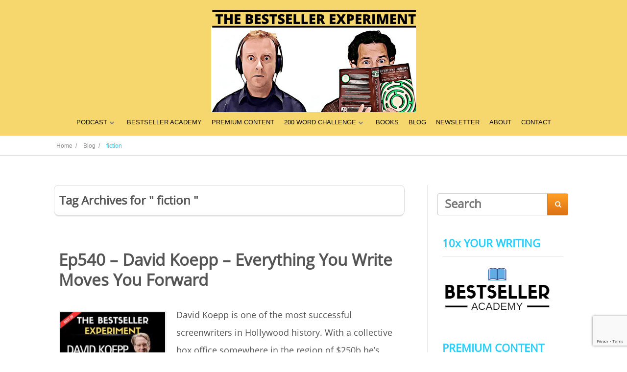

--- FILE ---
content_type: text/html; charset=UTF-8
request_url: https://bestsellerexperiment.com/tag/fiction/
body_size: 19166
content:
<!DOCTYPE html>
<html lang="en-GB">
<head>
	
<meta property="og:type" content="website" />
<meta property="og:url" content="https://bestsellerexperiment.com/ep540-david-koepp-everything-you-write-moves-you-forward/" />
<meta name="twitter:card" content="summary_large_image" />
<meta property="og:site_name" content="The Bestseller Experiment" />
<meta property="og:title" content="Could you write a Bestseller?" />
<meta name="twitter:title" content="Could you write a Bestseller?" />
<meta property="og:image" content="https://bestsellerexperiment.com/wp-content/uploads/2016/09/bestsellerxp_logo_250.png" />
<meta name="twitter:image:src" content="https://bestsellerexperiment.com/wp-content/uploads/2016/09/bestsellerxp_logo_250.png" />
<meta property="og:description" content="The Bestseller Experiment - Join us in trying to write and publish a bestseller in just 52 weeks." />
<meta name="twitter:description" content="The Bestseller Experiment - Join us in trying to write and publish a bestseller in just 52 weeks." />
<meta name="twitter:creator" content="@bestsellerxp" />
<meta name="twitter:site" content="@bestsellerxp" />

	<!--[if lt IE 9]>
	<script src="https://bestsellerexperiment.com/wp-content/themes/ignition/js/html5/dist/html5shiv.js"></script>
	<script src="//css3-mediaqueries-js.googlecode.com/svn/trunk/css3-mediaqueries.js"></script>
	<![endif]-->
	<!--[if IE 8]>
	<link rel="stylesheet" type="text/css" href="https://bestsellerexperiment.com/wp-content/themes/ignition/css/ie8.css"/>
	<![endif]-->
	<!--[if IE 7]>
	<link rel="stylesheet" type="text/css" href="https://bestsellerexperiment.com/wp-content/themes/ignition/css/ie7.css"/>
	<![endif]-->
	<meta name="viewport" content="width=device-width, initial-scale=1.0"/>
	<meta charset="UTF-8">
	
			<script>
  (function(i,s,o,g,r,a,m){i['GoogleAnalyticsObject']=r;i[r]=i[r]||function(){
  (i[r].q=i[r].q||[]).push(arguments)},i[r].l=1*new Date();a=s.createElement(o),
  m=s.getElementsByTagName(o)[0];a.async=1;a.src=g;m.parentNode.insertBefore(a,m)
  })(window,document,'script','https://www.google-analytics.com/analytics.js','ga');

  ga('create', 'UA-83808512-1', 'auto');
  ga('send', 'pageview');

</script>			<meta name='robots' content='index, follow, max-image-preview:large, max-snippet:-1, max-video-preview:-1' />

	<!-- This site is optimized with the Yoast SEO plugin v25.6 - https://yoast.com/wordpress/plugins/seo/ -->
	<title>fiction Archives - The Bestseller Experiment</title>
	<link rel="canonical" href="https://bestsellerexperiment.com/tag/fiction/" />
	<link rel="next" href="https://bestsellerexperiment.com/tag/fiction/page/2/" />
	<meta property="og:locale" content="en_GB" />
	<meta property="og:type" content="article" />
	<meta property="og:title" content="fiction Archives - The Bestseller Experiment" />
	<meta property="og:url" content="https://bestsellerexperiment.com/tag/fiction/" />
	<meta property="og:site_name" content="The Bestseller Experiment" />
	<meta property="og:image" content="https://bestsellerexperiment.com/wp-content/uploads/2016/09/bestsellerxp_logo_250.png" />
	<meta property="og:image:width" content="250" />
	<meta property="og:image:height" content="250" />
	<meta property="og:image:type" content="image/png" />
	<meta name="twitter:card" content="summary_large_image" />
	<meta name="twitter:site" content="@bestsellerxp" />
	<script type="application/ld+json" class="yoast-schema-graph">{"@context":"https://schema.org","@graph":[{"@type":"CollectionPage","@id":"https://bestsellerexperiment.com/tag/fiction/","url":"https://bestsellerexperiment.com/tag/fiction/","name":"fiction Archives - The Bestseller Experiment","isPartOf":{"@id":"https://bestsellerexperiment.com/#website"},"primaryImageOfPage":{"@id":"https://bestsellerexperiment.com/tag/fiction/#primaryimage"},"image":{"@id":"https://bestsellerexperiment.com/tag/fiction/#primaryimage"},"thumbnailUrl":"https://bestsellerexperiment.com/wp-content/uploads/2025/02/photo_2025-02-09_17-42-45.jpg","breadcrumb":{"@id":"https://bestsellerexperiment.com/tag/fiction/#breadcrumb"},"inLanguage":"en-GB"},{"@type":"ImageObject","inLanguage":"en-GB","@id":"https://bestsellerexperiment.com/tag/fiction/#primaryimage","url":"https://bestsellerexperiment.com/wp-content/uploads/2025/02/photo_2025-02-09_17-42-45.jpg","contentUrl":"https://bestsellerexperiment.com/wp-content/uploads/2025/02/photo_2025-02-09_17-42-45.jpg","width":1280,"height":1280},{"@type":"BreadcrumbList","@id":"https://bestsellerexperiment.com/tag/fiction/#breadcrumb","itemListElement":[{"@type":"ListItem","position":1,"name":"Home","item":"https://bestsellerexperiment.com/"},{"@type":"ListItem","position":2,"name":"fiction"}]},{"@type":"WebSite","@id":"https://bestsellerexperiment.com/#website","url":"https://bestsellerexperiment.com/","name":"The Bestseller Experiment","description":"Could you write and publish a bestseller in one year?","potentialAction":[{"@type":"SearchAction","target":{"@type":"EntryPoint","urlTemplate":"https://bestsellerexperiment.com/?s={search_term_string}"},"query-input":{"@type":"PropertyValueSpecification","valueRequired":true,"valueName":"search_term_string"}}],"inLanguage":"en-GB"}]}</script>
	<!-- / Yoast SEO plugin. -->


<link rel='dns-prefetch' href='//accounts.google.com' />
<link rel='dns-prefetch' href='//apis.google.com' />
<link rel='dns-prefetch' href='//stats.wp.com' />
		<!-- This site uses the Google Analytics by MonsterInsights plugin v9.11.1 - Using Analytics tracking - https://www.monsterinsights.com/ -->
							<script src="//www.googletagmanager.com/gtag/js?id=G-PCVBD7KVDZ"  data-cfasync="false" data-wpfc-render="false" type="text/javascript" async></script>
			<script data-cfasync="false" data-wpfc-render="false" type="text/javascript">
				var mi_version = '9.11.1';
				var mi_track_user = true;
				var mi_no_track_reason = '';
								var MonsterInsightsDefaultLocations = {"page_location":"https:\/\/bestsellerexperiment.com\/tag\/fiction\/"};
								if ( typeof MonsterInsightsPrivacyGuardFilter === 'function' ) {
					var MonsterInsightsLocations = (typeof MonsterInsightsExcludeQuery === 'object') ? MonsterInsightsPrivacyGuardFilter( MonsterInsightsExcludeQuery ) : MonsterInsightsPrivacyGuardFilter( MonsterInsightsDefaultLocations );
				} else {
					var MonsterInsightsLocations = (typeof MonsterInsightsExcludeQuery === 'object') ? MonsterInsightsExcludeQuery : MonsterInsightsDefaultLocations;
				}

								var disableStrs = [
										'ga-disable-G-PCVBD7KVDZ',
									];

				/* Function to detect opted out users */
				function __gtagTrackerIsOptedOut() {
					for (var index = 0; index < disableStrs.length; index++) {
						if (document.cookie.indexOf(disableStrs[index] + '=true') > -1) {
							return true;
						}
					}

					return false;
				}

				/* Disable tracking if the opt-out cookie exists. */
				if (__gtagTrackerIsOptedOut()) {
					for (var index = 0; index < disableStrs.length; index++) {
						window[disableStrs[index]] = true;
					}
				}

				/* Opt-out function */
				function __gtagTrackerOptout() {
					for (var index = 0; index < disableStrs.length; index++) {
						document.cookie = disableStrs[index] + '=true; expires=Thu, 31 Dec 2099 23:59:59 UTC; path=/';
						window[disableStrs[index]] = true;
					}
				}

				if ('undefined' === typeof gaOptout) {
					function gaOptout() {
						__gtagTrackerOptout();
					}
				}
								window.dataLayer = window.dataLayer || [];

				window.MonsterInsightsDualTracker = {
					helpers: {},
					trackers: {},
				};
				if (mi_track_user) {
					function __gtagDataLayer() {
						dataLayer.push(arguments);
					}

					function __gtagTracker(type, name, parameters) {
						if (!parameters) {
							parameters = {};
						}

						if (parameters.send_to) {
							__gtagDataLayer.apply(null, arguments);
							return;
						}

						if (type === 'event') {
														parameters.send_to = monsterinsights_frontend.v4_id;
							var hookName = name;
							if (typeof parameters['event_category'] !== 'undefined') {
								hookName = parameters['event_category'] + ':' + name;
							}

							if (typeof MonsterInsightsDualTracker.trackers[hookName] !== 'undefined') {
								MonsterInsightsDualTracker.trackers[hookName](parameters);
							} else {
								__gtagDataLayer('event', name, parameters);
							}
							
						} else {
							__gtagDataLayer.apply(null, arguments);
						}
					}

					__gtagTracker('js', new Date());
					__gtagTracker('set', {
						'developer_id.dZGIzZG': true,
											});
					if ( MonsterInsightsLocations.page_location ) {
						__gtagTracker('set', MonsterInsightsLocations);
					}
										__gtagTracker('config', 'G-PCVBD7KVDZ', {"forceSSL":"true","link_attribution":"true"} );
										window.gtag = __gtagTracker;										(function () {
						/* https://developers.google.com/analytics/devguides/collection/analyticsjs/ */
						/* ga and __gaTracker compatibility shim. */
						var noopfn = function () {
							return null;
						};
						var newtracker = function () {
							return new Tracker();
						};
						var Tracker = function () {
							return null;
						};
						var p = Tracker.prototype;
						p.get = noopfn;
						p.set = noopfn;
						p.send = function () {
							var args = Array.prototype.slice.call(arguments);
							args.unshift('send');
							__gaTracker.apply(null, args);
						};
						var __gaTracker = function () {
							var len = arguments.length;
							if (len === 0) {
								return;
							}
							var f = arguments[len - 1];
							if (typeof f !== 'object' || f === null || typeof f.hitCallback !== 'function') {
								if ('send' === arguments[0]) {
									var hitConverted, hitObject = false, action;
									if ('event' === arguments[1]) {
										if ('undefined' !== typeof arguments[3]) {
											hitObject = {
												'eventAction': arguments[3],
												'eventCategory': arguments[2],
												'eventLabel': arguments[4],
												'value': arguments[5] ? arguments[5] : 1,
											}
										}
									}
									if ('pageview' === arguments[1]) {
										if ('undefined' !== typeof arguments[2]) {
											hitObject = {
												'eventAction': 'page_view',
												'page_path': arguments[2],
											}
										}
									}
									if (typeof arguments[2] === 'object') {
										hitObject = arguments[2];
									}
									if (typeof arguments[5] === 'object') {
										Object.assign(hitObject, arguments[5]);
									}
									if ('undefined' !== typeof arguments[1].hitType) {
										hitObject = arguments[1];
										if ('pageview' === hitObject.hitType) {
											hitObject.eventAction = 'page_view';
										}
									}
									if (hitObject) {
										action = 'timing' === arguments[1].hitType ? 'timing_complete' : hitObject.eventAction;
										hitConverted = mapArgs(hitObject);
										__gtagTracker('event', action, hitConverted);
									}
								}
								return;
							}

							function mapArgs(args) {
								var arg, hit = {};
								var gaMap = {
									'eventCategory': 'event_category',
									'eventAction': 'event_action',
									'eventLabel': 'event_label',
									'eventValue': 'event_value',
									'nonInteraction': 'non_interaction',
									'timingCategory': 'event_category',
									'timingVar': 'name',
									'timingValue': 'value',
									'timingLabel': 'event_label',
									'page': 'page_path',
									'location': 'page_location',
									'title': 'page_title',
									'referrer' : 'page_referrer',
								};
								for (arg in args) {
																		if (!(!args.hasOwnProperty(arg) || !gaMap.hasOwnProperty(arg))) {
										hit[gaMap[arg]] = args[arg];
									} else {
										hit[arg] = args[arg];
									}
								}
								return hit;
							}

							try {
								f.hitCallback();
							} catch (ex) {
							}
						};
						__gaTracker.create = newtracker;
						__gaTracker.getByName = newtracker;
						__gaTracker.getAll = function () {
							return [];
						};
						__gaTracker.remove = noopfn;
						__gaTracker.loaded = true;
						window['__gaTracker'] = __gaTracker;
					})();
									} else {
										console.log("");
					(function () {
						function __gtagTracker() {
							return null;
						}

						window['__gtagTracker'] = __gtagTracker;
						window['gtag'] = __gtagTracker;
					})();
									}
			</script>
							<!-- / Google Analytics by MonsterInsights -->
		<script type="text/javascript">
/* <![CDATA[ */
window._wpemojiSettings = {"baseUrl":"https:\/\/s.w.org\/images\/core\/emoji\/15.0.3\/72x72\/","ext":".png","svgUrl":"https:\/\/s.w.org\/images\/core\/emoji\/15.0.3\/svg\/","svgExt":".svg","source":{"concatemoji":"https:\/\/bestsellerexperiment.com\/wp-includes\/js\/wp-emoji-release.min.js?ver=6.6.4"}};
/*! This file is auto-generated */
!function(i,n){var o,s,e;function c(e){try{var t={supportTests:e,timestamp:(new Date).valueOf()};sessionStorage.setItem(o,JSON.stringify(t))}catch(e){}}function p(e,t,n){e.clearRect(0,0,e.canvas.width,e.canvas.height),e.fillText(t,0,0);var t=new Uint32Array(e.getImageData(0,0,e.canvas.width,e.canvas.height).data),r=(e.clearRect(0,0,e.canvas.width,e.canvas.height),e.fillText(n,0,0),new Uint32Array(e.getImageData(0,0,e.canvas.width,e.canvas.height).data));return t.every(function(e,t){return e===r[t]})}function u(e,t,n){switch(t){case"flag":return n(e,"\ud83c\udff3\ufe0f\u200d\u26a7\ufe0f","\ud83c\udff3\ufe0f\u200b\u26a7\ufe0f")?!1:!n(e,"\ud83c\uddfa\ud83c\uddf3","\ud83c\uddfa\u200b\ud83c\uddf3")&&!n(e,"\ud83c\udff4\udb40\udc67\udb40\udc62\udb40\udc65\udb40\udc6e\udb40\udc67\udb40\udc7f","\ud83c\udff4\u200b\udb40\udc67\u200b\udb40\udc62\u200b\udb40\udc65\u200b\udb40\udc6e\u200b\udb40\udc67\u200b\udb40\udc7f");case"emoji":return!n(e,"\ud83d\udc26\u200d\u2b1b","\ud83d\udc26\u200b\u2b1b")}return!1}function f(e,t,n){var r="undefined"!=typeof WorkerGlobalScope&&self instanceof WorkerGlobalScope?new OffscreenCanvas(300,150):i.createElement("canvas"),a=r.getContext("2d",{willReadFrequently:!0}),o=(a.textBaseline="top",a.font="600 32px Arial",{});return e.forEach(function(e){o[e]=t(a,e,n)}),o}function t(e){var t=i.createElement("script");t.src=e,t.defer=!0,i.head.appendChild(t)}"undefined"!=typeof Promise&&(o="wpEmojiSettingsSupports",s=["flag","emoji"],n.supports={everything:!0,everythingExceptFlag:!0},e=new Promise(function(e){i.addEventListener("DOMContentLoaded",e,{once:!0})}),new Promise(function(t){var n=function(){try{var e=JSON.parse(sessionStorage.getItem(o));if("object"==typeof e&&"number"==typeof e.timestamp&&(new Date).valueOf()<e.timestamp+604800&&"object"==typeof e.supportTests)return e.supportTests}catch(e){}return null}();if(!n){if("undefined"!=typeof Worker&&"undefined"!=typeof OffscreenCanvas&&"undefined"!=typeof URL&&URL.createObjectURL&&"undefined"!=typeof Blob)try{var e="postMessage("+f.toString()+"("+[JSON.stringify(s),u.toString(),p.toString()].join(",")+"));",r=new Blob([e],{type:"text/javascript"}),a=new Worker(URL.createObjectURL(r),{name:"wpTestEmojiSupports"});return void(a.onmessage=function(e){c(n=e.data),a.terminate(),t(n)})}catch(e){}c(n=f(s,u,p))}t(n)}).then(function(e){for(var t in e)n.supports[t]=e[t],n.supports.everything=n.supports.everything&&n.supports[t],"flag"!==t&&(n.supports.everythingExceptFlag=n.supports.everythingExceptFlag&&n.supports[t]);n.supports.everythingExceptFlag=n.supports.everythingExceptFlag&&!n.supports.flag,n.DOMReady=!1,n.readyCallback=function(){n.DOMReady=!0}}).then(function(){return e}).then(function(){var e;n.supports.everything||(n.readyCallback(),(e=n.source||{}).concatemoji?t(e.concatemoji):e.wpemoji&&e.twemoji&&(t(e.twemoji),t(e.wpemoji)))}))}((window,document),window._wpemojiSettings);
/* ]]> */
</script>
<style id='wp-emoji-styles-inline-css' type='text/css'>

	img.wp-smiley, img.emoji {
		display: inline !important;
		border: none !important;
		box-shadow: none !important;
		height: 1em !important;
		width: 1em !important;
		margin: 0 0.07em !important;
		vertical-align: -0.1em !important;
		background: none !important;
		padding: 0 !important;
	}
</style>
<link rel='stylesheet' id='wp-block-library-css' href='https://bestsellerexperiment.com/wp-includes/css/dist/block-library/style.min.css?ver=6.6.4' type='text/css' media='all' />
<link rel='stylesheet' id='mediaelement-css' href='https://bestsellerexperiment.com/wp-includes/js/mediaelement/mediaelementplayer-legacy.min.css?ver=4.2.17' type='text/css' media='all' />
<link rel='stylesheet' id='wp-mediaelement-css' href='https://bestsellerexperiment.com/wp-includes/js/mediaelement/wp-mediaelement.min.css?ver=6.6.4' type='text/css' media='all' />
<style id='jetpack-sharing-buttons-style-inline-css' type='text/css'>
.jetpack-sharing-buttons__services-list{display:flex;flex-direction:row;flex-wrap:wrap;gap:0;list-style-type:none;margin:5px;padding:0}.jetpack-sharing-buttons__services-list.has-small-icon-size{font-size:12px}.jetpack-sharing-buttons__services-list.has-normal-icon-size{font-size:16px}.jetpack-sharing-buttons__services-list.has-large-icon-size{font-size:24px}.jetpack-sharing-buttons__services-list.has-huge-icon-size{font-size:36px}@media print{.jetpack-sharing-buttons__services-list{display:none!important}}.editor-styles-wrapper .wp-block-jetpack-sharing-buttons{gap:0;padding-inline-start:0}ul.jetpack-sharing-buttons__services-list.has-background{padding:1.25em 2.375em}
</style>
<style id='powerpress-player-block-style-inline-css' type='text/css'>


</style>
<style id='classic-theme-styles-inline-css' type='text/css'>
/*! This file is auto-generated */
.wp-block-button__link{color:#fff;background-color:#32373c;border-radius:9999px;box-shadow:none;text-decoration:none;padding:calc(.667em + 2px) calc(1.333em + 2px);font-size:1.125em}.wp-block-file__button{background:#32373c;color:#fff;text-decoration:none}
</style>
<style id='global-styles-inline-css' type='text/css'>
:root{--wp--preset--aspect-ratio--square: 1;--wp--preset--aspect-ratio--4-3: 4/3;--wp--preset--aspect-ratio--3-4: 3/4;--wp--preset--aspect-ratio--3-2: 3/2;--wp--preset--aspect-ratio--2-3: 2/3;--wp--preset--aspect-ratio--16-9: 16/9;--wp--preset--aspect-ratio--9-16: 9/16;--wp--preset--color--black: #000000;--wp--preset--color--cyan-bluish-gray: #abb8c3;--wp--preset--color--white: #ffffff;--wp--preset--color--pale-pink: #f78da7;--wp--preset--color--vivid-red: #cf2e2e;--wp--preset--color--luminous-vivid-orange: #ff6900;--wp--preset--color--luminous-vivid-amber: #fcb900;--wp--preset--color--light-green-cyan: #7bdcb5;--wp--preset--color--vivid-green-cyan: #00d084;--wp--preset--color--pale-cyan-blue: #8ed1fc;--wp--preset--color--vivid-cyan-blue: #0693e3;--wp--preset--color--vivid-purple: #9b51e0;--wp--preset--gradient--vivid-cyan-blue-to-vivid-purple: linear-gradient(135deg,rgba(6,147,227,1) 0%,rgb(155,81,224) 100%);--wp--preset--gradient--light-green-cyan-to-vivid-green-cyan: linear-gradient(135deg,rgb(122,220,180) 0%,rgb(0,208,130) 100%);--wp--preset--gradient--luminous-vivid-amber-to-luminous-vivid-orange: linear-gradient(135deg,rgba(252,185,0,1) 0%,rgba(255,105,0,1) 100%);--wp--preset--gradient--luminous-vivid-orange-to-vivid-red: linear-gradient(135deg,rgba(255,105,0,1) 0%,rgb(207,46,46) 100%);--wp--preset--gradient--very-light-gray-to-cyan-bluish-gray: linear-gradient(135deg,rgb(238,238,238) 0%,rgb(169,184,195) 100%);--wp--preset--gradient--cool-to-warm-spectrum: linear-gradient(135deg,rgb(74,234,220) 0%,rgb(151,120,209) 20%,rgb(207,42,186) 40%,rgb(238,44,130) 60%,rgb(251,105,98) 80%,rgb(254,248,76) 100%);--wp--preset--gradient--blush-light-purple: linear-gradient(135deg,rgb(255,206,236) 0%,rgb(152,150,240) 100%);--wp--preset--gradient--blush-bordeaux: linear-gradient(135deg,rgb(254,205,165) 0%,rgb(254,45,45) 50%,rgb(107,0,62) 100%);--wp--preset--gradient--luminous-dusk: linear-gradient(135deg,rgb(255,203,112) 0%,rgb(199,81,192) 50%,rgb(65,88,208) 100%);--wp--preset--gradient--pale-ocean: linear-gradient(135deg,rgb(255,245,203) 0%,rgb(182,227,212) 50%,rgb(51,167,181) 100%);--wp--preset--gradient--electric-grass: linear-gradient(135deg,rgb(202,248,128) 0%,rgb(113,206,126) 100%);--wp--preset--gradient--midnight: linear-gradient(135deg,rgb(2,3,129) 0%,rgb(40,116,252) 100%);--wp--preset--font-size--small: 13px;--wp--preset--font-size--medium: 20px;--wp--preset--font-size--large: 36px;--wp--preset--font-size--x-large: 42px;--wp--preset--spacing--20: 0.44rem;--wp--preset--spacing--30: 0.67rem;--wp--preset--spacing--40: 1rem;--wp--preset--spacing--50: 1.5rem;--wp--preset--spacing--60: 2.25rem;--wp--preset--spacing--70: 3.38rem;--wp--preset--spacing--80: 5.06rem;--wp--preset--shadow--natural: 6px 6px 9px rgba(0, 0, 0, 0.2);--wp--preset--shadow--deep: 12px 12px 50px rgba(0, 0, 0, 0.4);--wp--preset--shadow--sharp: 6px 6px 0px rgba(0, 0, 0, 0.2);--wp--preset--shadow--outlined: 6px 6px 0px -3px rgba(255, 255, 255, 1), 6px 6px rgba(0, 0, 0, 1);--wp--preset--shadow--crisp: 6px 6px 0px rgba(0, 0, 0, 1);}:where(.is-layout-flex){gap: 0.5em;}:where(.is-layout-grid){gap: 0.5em;}body .is-layout-flex{display: flex;}.is-layout-flex{flex-wrap: wrap;align-items: center;}.is-layout-flex > :is(*, div){margin: 0;}body .is-layout-grid{display: grid;}.is-layout-grid > :is(*, div){margin: 0;}:where(.wp-block-columns.is-layout-flex){gap: 2em;}:where(.wp-block-columns.is-layout-grid){gap: 2em;}:where(.wp-block-post-template.is-layout-flex){gap: 1.25em;}:where(.wp-block-post-template.is-layout-grid){gap: 1.25em;}.has-black-color{color: var(--wp--preset--color--black) !important;}.has-cyan-bluish-gray-color{color: var(--wp--preset--color--cyan-bluish-gray) !important;}.has-white-color{color: var(--wp--preset--color--white) !important;}.has-pale-pink-color{color: var(--wp--preset--color--pale-pink) !important;}.has-vivid-red-color{color: var(--wp--preset--color--vivid-red) !important;}.has-luminous-vivid-orange-color{color: var(--wp--preset--color--luminous-vivid-orange) !important;}.has-luminous-vivid-amber-color{color: var(--wp--preset--color--luminous-vivid-amber) !important;}.has-light-green-cyan-color{color: var(--wp--preset--color--light-green-cyan) !important;}.has-vivid-green-cyan-color{color: var(--wp--preset--color--vivid-green-cyan) !important;}.has-pale-cyan-blue-color{color: var(--wp--preset--color--pale-cyan-blue) !important;}.has-vivid-cyan-blue-color{color: var(--wp--preset--color--vivid-cyan-blue) !important;}.has-vivid-purple-color{color: var(--wp--preset--color--vivid-purple) !important;}.has-black-background-color{background-color: var(--wp--preset--color--black) !important;}.has-cyan-bluish-gray-background-color{background-color: var(--wp--preset--color--cyan-bluish-gray) !important;}.has-white-background-color{background-color: var(--wp--preset--color--white) !important;}.has-pale-pink-background-color{background-color: var(--wp--preset--color--pale-pink) !important;}.has-vivid-red-background-color{background-color: var(--wp--preset--color--vivid-red) !important;}.has-luminous-vivid-orange-background-color{background-color: var(--wp--preset--color--luminous-vivid-orange) !important;}.has-luminous-vivid-amber-background-color{background-color: var(--wp--preset--color--luminous-vivid-amber) !important;}.has-light-green-cyan-background-color{background-color: var(--wp--preset--color--light-green-cyan) !important;}.has-vivid-green-cyan-background-color{background-color: var(--wp--preset--color--vivid-green-cyan) !important;}.has-pale-cyan-blue-background-color{background-color: var(--wp--preset--color--pale-cyan-blue) !important;}.has-vivid-cyan-blue-background-color{background-color: var(--wp--preset--color--vivid-cyan-blue) !important;}.has-vivid-purple-background-color{background-color: var(--wp--preset--color--vivid-purple) !important;}.has-black-border-color{border-color: var(--wp--preset--color--black) !important;}.has-cyan-bluish-gray-border-color{border-color: var(--wp--preset--color--cyan-bluish-gray) !important;}.has-white-border-color{border-color: var(--wp--preset--color--white) !important;}.has-pale-pink-border-color{border-color: var(--wp--preset--color--pale-pink) !important;}.has-vivid-red-border-color{border-color: var(--wp--preset--color--vivid-red) !important;}.has-luminous-vivid-orange-border-color{border-color: var(--wp--preset--color--luminous-vivid-orange) !important;}.has-luminous-vivid-amber-border-color{border-color: var(--wp--preset--color--luminous-vivid-amber) !important;}.has-light-green-cyan-border-color{border-color: var(--wp--preset--color--light-green-cyan) !important;}.has-vivid-green-cyan-border-color{border-color: var(--wp--preset--color--vivid-green-cyan) !important;}.has-pale-cyan-blue-border-color{border-color: var(--wp--preset--color--pale-cyan-blue) !important;}.has-vivid-cyan-blue-border-color{border-color: var(--wp--preset--color--vivid-cyan-blue) !important;}.has-vivid-purple-border-color{border-color: var(--wp--preset--color--vivid-purple) !important;}.has-vivid-cyan-blue-to-vivid-purple-gradient-background{background: var(--wp--preset--gradient--vivid-cyan-blue-to-vivid-purple) !important;}.has-light-green-cyan-to-vivid-green-cyan-gradient-background{background: var(--wp--preset--gradient--light-green-cyan-to-vivid-green-cyan) !important;}.has-luminous-vivid-amber-to-luminous-vivid-orange-gradient-background{background: var(--wp--preset--gradient--luminous-vivid-amber-to-luminous-vivid-orange) !important;}.has-luminous-vivid-orange-to-vivid-red-gradient-background{background: var(--wp--preset--gradient--luminous-vivid-orange-to-vivid-red) !important;}.has-very-light-gray-to-cyan-bluish-gray-gradient-background{background: var(--wp--preset--gradient--very-light-gray-to-cyan-bluish-gray) !important;}.has-cool-to-warm-spectrum-gradient-background{background: var(--wp--preset--gradient--cool-to-warm-spectrum) !important;}.has-blush-light-purple-gradient-background{background: var(--wp--preset--gradient--blush-light-purple) !important;}.has-blush-bordeaux-gradient-background{background: var(--wp--preset--gradient--blush-bordeaux) !important;}.has-luminous-dusk-gradient-background{background: var(--wp--preset--gradient--luminous-dusk) !important;}.has-pale-ocean-gradient-background{background: var(--wp--preset--gradient--pale-ocean) !important;}.has-electric-grass-gradient-background{background: var(--wp--preset--gradient--electric-grass) !important;}.has-midnight-gradient-background{background: var(--wp--preset--gradient--midnight) !important;}.has-small-font-size{font-size: var(--wp--preset--font-size--small) !important;}.has-medium-font-size{font-size: var(--wp--preset--font-size--medium) !important;}.has-large-font-size{font-size: var(--wp--preset--font-size--large) !important;}.has-x-large-font-size{font-size: var(--wp--preset--font-size--x-large) !important;}
:where(.wp-block-post-template.is-layout-flex){gap: 1.25em;}:where(.wp-block-post-template.is-layout-grid){gap: 1.25em;}
:where(.wp-block-columns.is-layout-flex){gap: 2em;}:where(.wp-block-columns.is-layout-grid){gap: 2em;}
:root :where(.wp-block-pullquote){font-size: 1.5em;line-height: 1.6;}
</style>
<link rel='stylesheet' id='contact-form-7-css' href='https://bestsellerexperiment.com/wp-content/plugins/contact-form-7/includes/css/styles.css?ver=6.0.6' type='text/css' media='all' />
<link rel='stylesheet' id='tve_style_family_tve_flt-css' href='https://bestsellerexperiment.com/wp-content/plugins/thrive-visual-editor/editor/css/thrive_flat.css?ver=10.8.5' type='text/css' media='all' />
<link rel='stylesheet' id='ignition-style-css' href='https://bestsellerexperiment.com/wp-content/themes/ignition/style.css?ver=6.6.4' type='text/css' media='all' />
<link rel='stylesheet' id='thrive-reset-css' href='https://bestsellerexperiment.com/wp-content/themes/ignition/css/reset.css' type='text/css' media='all' />
<link rel='stylesheet' id='thrive-main-style-css' href='https://bestsellerexperiment.com/wp-content/themes/ignition/css/main_blue.css' type='text/css' media='all' />
<link rel='stylesheet' id='tvo-frontend-css' href='https://bestsellerexperiment.com/wp-content/plugins/thrive-ovation/tcb-bridge/frontend/css/frontend.css?ver=6.6.4' type='text/css' media='all' />
<script type="text/javascript" src="https://bestsellerexperiment.com/wp-content/plugins/google-analytics-for-wordpress/assets/js/frontend-gtag.min.js?ver=9.11.1" id="monsterinsights-frontend-script-js" async="async" data-wp-strategy="async"></script>
<script data-cfasync="false" data-wpfc-render="false" type="text/javascript" id='monsterinsights-frontend-script-js-extra'>/* <![CDATA[ */
var monsterinsights_frontend = {"js_events_tracking":"true","download_extensions":"doc,pdf,ppt,zip,xls,docx,pptx,xlsx","inbound_paths":"[{\"path\":\"\\\/go\\\/\",\"label\":\"affiliate\"},{\"path\":\"\\\/recommend\\\/\",\"label\":\"affiliate\"}]","home_url":"https:\/\/bestsellerexperiment.com","hash_tracking":"false","v4_id":"G-PCVBD7KVDZ"};/* ]]> */
</script>
<script type="text/javascript" src="https://bestsellerexperiment.com/wp-includes/js/dist/hooks.min.js?ver=2810c76e705dd1a53b18" id="wp-hooks-js"></script>
<script type="text/javascript" src="https://bestsellerexperiment.com/wp-includes/js/dist/i18n.min.js?ver=5e580eb46a90c2b997e6" id="wp-i18n-js"></script>
<script type="text/javascript" id="wp-i18n-js-after">
/* <![CDATA[ */
wp.i18n.setLocaleData( { 'text direction\u0004ltr': [ 'ltr' ] } );
/* ]]> */
</script>
<script type="text/javascript" src="https://bestsellerexperiment.com/wp-includes/js/jquery/jquery.min.js" id="jquery-core-js"></script>
<script type="text/javascript" src="https://bestsellerexperiment.com/wp-includes/js/jquery/jquery-migrate.min.js" id="jquery-migrate-js"></script>
<script type="text/javascript" src="https://bestsellerexperiment.com/wp-includes/js/jquery/ui/core.min.js" id="jquery-ui-core-js"></script>
<script type="text/javascript" src="https://bestsellerexperiment.com/wp-includes/js/jquery/ui/menu.min.js" id="jquery-ui-menu-js"></script>
<script type="text/javascript" src="https://bestsellerexperiment.com/wp-includes/js/dist/dom-ready.min.js?ver=f77871ff7694fffea381" id="wp-dom-ready-js"></script>
<script type="text/javascript" id="wp-a11y-js-translations">
/* <![CDATA[ */
( function( domain, translations ) {
	var localeData = translations.locale_data[ domain ] || translations.locale_data.messages;
	localeData[""].domain = domain;
	wp.i18n.setLocaleData( localeData, domain );
} )( "default", {"translation-revision-date":"2025-10-08 12:55:17+0000","generator":"GlotPress\/4.0.1","domain":"messages","locale_data":{"messages":{"":{"domain":"messages","plural-forms":"nplurals=2; plural=n != 1;","lang":"en_GB"},"Notifications":["Notifications"]}},"comment":{"reference":"wp-includes\/js\/dist\/a11y.js"}} );
/* ]]> */
</script>
<script type="text/javascript" src="https://bestsellerexperiment.com/wp-includes/js/dist/a11y.min.js?ver=d90eebea464f6c09bfd5" id="wp-a11y-js"></script>
<script type="text/javascript" src="https://bestsellerexperiment.com/wp-includes/js/jquery/ui/autocomplete.min.js" id="jquery-ui-autocomplete-js"></script>
<script type="text/javascript" src="https://bestsellerexperiment.com/wp-includes/js/imagesloaded.min.js?ver=5.0.0" id="imagesloaded-js"></script>
<script type="text/javascript" src="https://bestsellerexperiment.com/wp-includes/js/masonry.min.js?ver=4.2.2" id="masonry-js"></script>
<script type="text/javascript" src="https://bestsellerexperiment.com/wp-includes/js/jquery/jquery.masonry.min.js" id="jquery-masonry-js"></script>
<script type="text/javascript" id="tve_frontend-js-extra">
/* <![CDATA[ */
var tve_frontend_options = {"ajaxurl":"https:\/\/bestsellerexperiment.com\/wp-admin\/admin-ajax.php","is_editor_page":"","page_events":[],"is_single":"0","social_fb_app_id":"750396175103403","dash_url":"https:\/\/bestsellerexperiment.com\/wp-content\/plugins\/thrive-visual-editor\/thrive-dashboard","queried_object":{"term_id":633,"taxonomy":"post_tag"},"query_vars":{"tag":"fiction"},"$_POST":[],"translations":{"Copy":"Copy","empty_username":"ERROR: The username field is empty.","empty_password":"ERROR: The password field is empty.","empty_login":"ERROR: Enter a username or email address.","min_chars":"At least %s characters are needed","no_headings":"No headings found","registration_err":{"required_field":"<strong>Error<\/strong>: This field is required","required_email":"<strong>Error<\/strong>: Please type your email address","invalid_email":"<strong>Error<\/strong>: The email address isn&#8217;t correct","passwordmismatch":"<strong>Error<\/strong>: Password mismatch"}},"routes":{"posts":"https:\/\/bestsellerexperiment.com\/wp-json\/tcb\/v1\/posts","video_reporting":"https:\/\/bestsellerexperiment.com\/wp-json\/tcb\/v1\/video-reporting","testimonials":"https:\/\/bestsellerexperiment.com\/wp-json\/tcb\/v1\/testimonials"},"nonce":"0b3c525e9f","allow_video_src":"","google_client_id":null,"google_api_key":null,"facebook_app_id":null,"lead_generation_custom_tag_apis":["activecampaign","aweber","convertkit","drip","klicktipp","mailchimp","sendlane","zapier"],"post_request_data":[],"user_profile_nonce":"d802e5af66","ip":"3.15.155.104","current_user":[],"conditional_display":{"is_tooltip_dismissed":false}};
/* ]]> */
</script>
<script type="text/javascript" src="https://bestsellerexperiment.com/wp-content/plugins/thrive-visual-editor/editor/js/dist/modules/general.min.js?ver=10.8.5" id="tve_frontend-js"></script>
<script type="text/javascript" src="https://bestsellerexperiment.com/wp-includes/js/plupload/moxie.min.js?ver=1.3.5" id="moxiejs-js"></script>
<script type="text/javascript" src="https://bestsellerexperiment.com/wp-content/plugins/thrive-visual-editor/editor/js/dist/modules/post-list.min.js?v=10.8.5&amp;ver=10.8.5" id="tve_frontend_post-list-js"></script>
<script type="text/javascript" src="https://bestsellerexperiment.com/wp-content/plugins/thrive-ovation/tcb-bridge/frontend/js/display-testimonials-tcb.min.js?ver=10.8.5" id="display-testimonials-tcb-js"></script>
<link rel="https://api.w.org/" href="https://bestsellerexperiment.com/wp-json/" /><link rel="alternate" title="JSON" type="application/json" href="https://bestsellerexperiment.com/wp-json/wp/v2/tags/633" /><link rel="EditURI" type="application/rsd+xml" title="RSD" href="https://bestsellerexperiment.com/xmlrpc.php?rsd" />
<style type="text/css" id="tve_global_variables">:root{--tcb-background-author-image:url(https://secure.gravatar.com/avatar/175fc0c05963cf9b4bce52a1fbbf5226?s=256&d=mm&r=g);--tcb-background-user-image:url();--tcb-background-featured-image-thumbnail:url(https://bestsellerexperiment.com/wp-content/uploads/2025/02/photo_2025-02-09_17-42-45.jpg);}</style>	<style>img#wpstats{display:none}</style>
				<style type="text/css">body { background:#ffffff; }.cnt article h1.entry-title a { color:#555555; }.cnt article h2.entry-title a { color:#555555; }.bSe h1 { color:#555555; }.bSe h2 { color:#555555; }.bSe h3 { color:#555555; }.bSe h4 { color:#555555; }.bSe h5 { color:#555555; }.bSe h6 { color:#555555; }.cnt article p { color:#555555; }.cnt .bSe article { color:#555555; }.cnt article h1 a, .tve-woocommerce .bSe .awr .entry-title, .tve-woocommerce .bSe .awr .page-title{font-family:Open Sans,sans-serif;}.bSe h1{font-family:Open Sans,sans-serif;}.bSe h2,.tve-woocommerce .bSe h2{font-family:Open Sans,sans-serif;}.bSe h3,.tve-woocommerce .bSe h3{font-family:Open Sans,sans-serif;}.bSe h4{font-family:Open Sans,sans-serif;}.bSe h5{font-family:Open Sans,sans-serif;}.bSe h6{font-family:Open Sans,sans-serif;}.cnt, .bp-t, .tve-woocommerce .product p, .tve-woocommerce .products p{font-family:Open Sans,sans-serif;font-weight:400;}article strong {font-weight: bold;}.bSe h1, .bSe .entry-title { font-size:33px; }.cnt { font-size:18px; }.out { font-size:18px; }.thrivecb { font-size:18px; }.aut p { font-size:18px; }.cnt p { line-height:2em; }.lhgh { line-height:2em; }.dhgh { line-height:2em; }.dhgh { font-size:18px; }.lhgh { font-size:18px; }.thrivecb { line-height:2em; }.cnt .cmt, .cnt .acm { background-color:#28cdfb; }.trg { border-color:#28cdfb transparent transparent; }.str { border-color: transparent #28cdfb transparent transparent; }.brd ul li { color:#28cdfb; }.bSe a { color:#28cdfb; }.bSe .faq h4{font-family:Open Sans,sans-serif;font-weight:400;}article strong {font-weight: bold;}header ul.menu > li > a { color:#0a0a0a; }header .phone .apnr, header .phone .apnr:before, header .phone .fphr { color:#0a0a0a; }header ul.menu > li > a:hover { color:#28cdfb; }header .phone:hover .apnr, header .phone:hover .apnr:before, header .phone:hover .fphr { color:#28cdfb; }header nav > ul > li.current_page_item > a:hover { color:#28cdfb; }header nav > ul > li.current_menu_item > a:hover { color:#28cdfb; }header nav > ul > li.current_menu_item > a:hover { color:#28cdfb; }header nav > ul > li > a:active { color:#28cdfb; }header #logo > a > img { max-width:851px; }header ul.menu > li.h-cta > a { color:#FFFFFF!important; }header ul.menu > li.h-cta >a  { background:#0f3f8d; }header ul.menu > li.h-cta > a { border-color:#0f3f8d; }header ul.menu > li.h-cta > a:hover { color:#FFFFFF!important; }header ul.menu > li.h-cta > a:hover { background:#5772c9; }.product.woocommerce.add_to_cart_inline a.button.product_type_simple.ajax_add_to_cart { background-color:#FFFFFF; }.product.woocommerce.add_to_cart_inline a.button.product_type_simple.ajax_add_to_cart { border-color:#28cdfb; }.product.woocommerce.add_to_cart_inline a.button.product_type_simple.ajax_add_to_cart { color:#28cdfb; }.product.woocommerce.add_to_cart_inline a.button.product_type_simple.ajax_add_to_cart:hover { background-color:#28cdfb; }.woocommerce p.return-to-shop a.button.wc-backward { border-color:#28cdfb; }.woocommerce p.return-to-shop a.button.wc-backward { color:#28cdfb; }.woocommerce p.return-to-shop a.button.wc-backward:hover { background:#28cdfb; }.woocommerce p.return-to-shop a.button.wc-backward:hover { color:#FFFFFF; }</style>
		<style type="text/css" id="custom-background-css">
body.custom-background { background-color: #ffffff; }
</style>
	<style type="text/css" id="thrive-default-styles"></style><link rel="icon" href="https://bestsellerexperiment.com/wp-content/uploads/2016/09/cropped-bestsellerxp_logo_250.png" sizes="32x32" />
<link rel="icon" href="https://bestsellerexperiment.com/wp-content/uploads/2016/09/cropped-bestsellerxp_logo_250.png" sizes="192x192" />
<link rel="apple-touch-icon" href="https://bestsellerexperiment.com/wp-content/uploads/2016/09/cropped-bestsellerxp_logo_250.png" />
<meta name="msapplication-TileImage" content="https://bestsellerexperiment.com/wp-content/uploads/2016/09/cropped-bestsellerxp_logo_250.png" />
			<style type="text/css">.tve-woo-minicart header .wrp {
    padding-right: 0;
}
.cart-contents-btn, ul.cart-dropdown>li>a {
    display: none;
}</style>
			</head>
<body data-rsssl=1 class="archive tag tag-fiction tag-633 custom-background">

<div class="flex-cnt">
	<div id="floating_menu"  data-float='float-fixed'>
				<header class="hbc" style="background-image:none; background-color:#f5d76e">
						<div class="wrp center_logo clearfix has_phone" id="head_wrp">
				<div class="h-i">
																	<div id="logo"
							     class="left">
								<a class="lg" href="https://bestsellerexperiment.com/">
									<img src="https://bestsellerexperiment.com/wp-content/uploads/2020/01/BXPheader1-e1580426224242.png"
									     alt="The Bestseller Experiment"/>
								</a>
							</div>
																						<div class="hmn">
							<div class="awe rmn right">&#xf0c9;</div>
							<div class="clear"></div>
						</div>
						<div class="mhl" id="nav_right">
																													<!-- Cart Dropdown -->
								<nav class="right"><ul id="menu-main" class="menu"><li  id="menu-item-487" class="menu-item menu-item-type-post_type menu-item-object-page menu-item-has-children"><a  href="https://bestsellerexperiment.com/podcasts/podcast-episodes/">PODCAST</a><ul class="sub-menu">	<li  id="menu-item-1786" class="menu-item menu-item-type-post_type menu-item-object-page"><a  href="https://bestsellerexperiment.com/podcasts/podcast-episodes/" class=" colch ">All Episodes</a></li>
	<li  id="menu-item-3816" class="menu-item menu-item-type-custom menu-item-object-custom"><a  href="https://bestsellerexperiment.com/support" class=" colch ">Premium Content</a></li>
	<li  id="menu-item-495" class="menu-item menu-item-type-post_type menu-item-object-page"><a  href="https://bestsellerexperiment.com/podcast-subscribe-by-email/" class=" colch ">Subscribe by Email</a></li>
	<li  id="menu-item-1785" class="menu-item menu-item-type-post_type menu-item-object-page"><a  href="https://bestsellerexperiment.com/questionmark/" class=" colch ">Ask us a Question</a></li>
	<li  id="menu-item-488" class="menu-item menu-item-type-post_type menu-item-object-post"><a  href="https://bestsellerexperiment.com/how-do-i-listen-to-a-podcast/" class=" colch ">Ways to Listen</a></li>
</ul></li>
<li  id="menu-item-4226" class="menu-item menu-item-type-custom menu-item-object-custom"><a  href="http://academy.bestsellerexperiment.com">BESTSELLER ACADEMY</a></li>
<li  id="menu-item-1787" class="menu-item menu-item-type-post_type menu-item-object-page"><a  href="https://bestsellerexperiment.com/subscribe/">PREMIUM CONTENT</a></li>
<li  id="menu-item-3647" class="menu-item menu-item-type-post_type menu-item-object-page menu-item-has-children"><a  href="https://bestsellerexperiment.com/bxp2020/">200 WORD CHALLENGE</a><ul class="sub-menu">	<li  id="menu-item-6074" class="menu-item menu-item-type-custom menu-item-object-custom"><a  href="https://academy.bestsellerexperiment.com/200-word-challenge-now/" class=" colch ">Sign Up</a></li>
	<li  id="menu-item-3680" class="menu-item menu-item-type-post_type menu-item-object-page"><a  href="https://bestsellerexperiment.com/bxp2020-write/" class=" colch ">Overview &#038; Tips</a></li>
	<li  id="menu-item-3719" class="menu-item menu-item-type-post_type menu-item-object-page"><a  href="https://bestsellerexperiment.com/bxp2020-faq/" class=" colch ">FAQ</a></li>
	<li  id="menu-item-3681" class="menu-item menu-item-type-post_type menu-item-object-page"><a  href="https://bestsellerexperiment.com/bxp2020-word-count/" class=" colch ">Submit Word Count</a></li>
</ul></li>
<li  id="menu-item-1531" class="menu-item menu-item-type-post_type menu-item-object-page"><a  href="https://bestsellerexperiment.com/backtoreality/">BOOKS</a></li>
<li  id="menu-item-3795" class="menu-item menu-item-type-post_type menu-item-object-page current_page_parent"><a  href="https://bestsellerexperiment.com/blog/">BLOG</a></li>
<li  id="menu-item-64" class="menu-item menu-item-type-post_type menu-item-object-page"><a  href="https://bestsellerexperiment.com/newsletter/">NEWSLETTER</a></li>
<li  id="menu-item-71" class="menu-item menu-item-type-post_type menu-item-object-page"><a  href="https://bestsellerexperiment.com/about/">ABOUT</a></li>
<li  id="menu-item-46" class="menu-item menu-item-type-post_type menu-item-object-page"><a  href="https://bestsellerexperiment.com/contact/">CONTACT</a></li>
</ul></nav>														<div class="clear"></div>
						</div>
												<div class="clear"></div>
														</div>
			</div>
		</header>
			</div>
	
				<section class="brd">
		<div class="wrp bwr">
							<ul>
					<li class="home" itemprop="itemListElement" itemtype="https://schema.org/ListItem" itemscope><a href="https://bestsellerexperiment.com/" itemprop="item"><span itemprop="name">Home &nbsp;/&nbsp; </span></a><meta content="1" itemprop="position"></meta></li><li class="home" itemprop="itemListElement" itemtype="https://schema.org/ListItem" itemscope><a href="https://bestsellerexperiment.com/blog/" itemprop="item"><span itemprop="name">Blog &nbsp;/&nbsp; </span></a><meta content="2" itemprop="position"></meta></li><li itemprop="itemListElement" itemtype="https://schema.org/ListItem" itemscope><span itemprop="name">fiction</span><meta content="3" itemprop="position"></meta></li>				</ul>
			
		</div>
	</section>
			<div class="bspr"></div>
<div class="wrp cnt">
		<div class="bSeCont">
		<section class="bSe left">
			<article>
				<div class="scn awr aut">
					<h5> Tag Archives for " fiction " </h5>
					<h6>
											</h6>
				</div>
			</article>
			<div class="bspr"></div>
																	
<article >
	<div class="awr">

		<h2 class="entry-title"><a href="https://bestsellerexperiment.com/ep540-david-koepp-everything-you-write-moves-you-forward/">Ep540 &#8211; David Koepp – Everything You Write Moves You Forward</a></h2>

					<a class="psb" href="https://bestsellerexperiment.com/ep540-david-koepp-everything-you-write-moves-you-forward/">
				<img src="https://bestsellerexperiment.com/wp-content/uploads/2025/02/photo_2025-02-09_17-42-45-220x220.jpg" alt=""
				     title="photo_2025-02-09_17-42-45"
				     class="alignleft afim"/>
			</a>
		

					<p>
				<p>David Koepp is one of the most successful screenwriters in Hollywood history. With a collective box office somewhere in the region of $250b he’s written Jurassic Park, Spider-Man, Death Becomes Her and many, many more. We were delighted to talk to David about his fantastic new novel COLD STORAGE and to get an insight into [&hellip;]</p>
			</p>
										<a href='https://bestsellerexperiment.com/ep540-david-koepp-everything-you-write-moves-you-forward/' class='rmt'>Continue reading</a>
					
		<div class="clear"></div>

					<footer>
				<ul class="meta left">
					<li>
																											in																<span>
                                        <a href="https://bestsellerexperiment.com/category/podcast/episodes/">
	                                        Episodes                                        </a>
																			<span>,</span>                                    </span>
															<span>
                                        <a href="https://bestsellerexperiment.com/category/podcast/">
	                                        Podcast                                        </a>
									                                    </span>
																				
																				by <a
								href="https://bestsellerexperiment.com/author/dave/">Dave</a>
											</li>
																		<li class="sep">|</li>
												<li>
															10th February 2025													</li>
														</ul>
								<div class="clear"></div>
			</footer>
					</div>
</article>
<div class="spr"></div>														
<article >
	<div class="awr">

		<h2 class="entry-title"><a href="https://bestsellerexperiment.com/ep539-sarah-moorhead-and-stuart-turton-teacher-student-metempsychosis/">Ep539 &#8211; Sarah Moorhead and Stuart Turton — Teacher, Student &amp; Metempsychosis</a></h2>

					<a class="psb" href="https://bestsellerexperiment.com/ep539-sarah-moorhead-and-stuart-turton-teacher-student-metempsychosis/">
				<img src="https://bestsellerexperiment.com/wp-content/uploads/2025/01/photo_2025-01-27_08-57-44-220x220.jpg" alt=""
				     title="photo_2025-01-27_08-57-44"
				     class="alignleft afim"/>
			</a>
		

					<p>
				<p>Do you have a favourite teacher? One who encouraged you to write, maybe? This special episode is for all the teachers and students out there who have inspired one another over the years, and we have two of them on the show. Sarah Moorhead is the author of Witness X and started out as a [&hellip;]</p>
			</p>
										<a href='https://bestsellerexperiment.com/ep539-sarah-moorhead-and-stuart-turton-teacher-student-metempsychosis/' class='rmt'>Continue reading</a>
					
		<div class="clear"></div>

					<footer>
				<ul class="meta left">
					<li>
																											in																<span>
                                        <a href="https://bestsellerexperiment.com/category/podcast/episodes/">
	                                        Episodes                                        </a>
																			<span>,</span>                                    </span>
															<span>
                                        <a href="https://bestsellerexperiment.com/category/podcast/">
	                                        Podcast                                        </a>
									                                    </span>
																				
																				by <a
								href="https://bestsellerexperiment.com/author/dave/">Dave</a>
											</li>
																		<li class="sep">|</li>
												<li>
															27th January 2025													</li>
														</ul>
								<div class="clear"></div>
			</footer>
					</div>
</article>
<div class="spr"></div>														
<article >
	<div class="awr">

		<h2 class="entry-title"><a href="https://bestsellerexperiment.com/ep532-lj-ross-rebel-with-four-million-sold/">Ep532 &#8211; LJ Ross – Rebel with Four Million Sold</a></h2>

					<a class="psb" href="https://bestsellerexperiment.com/ep532-lj-ross-rebel-with-four-million-sold/">
				<img src="https://bestsellerexperiment.com/wp-content/uploads/2024/11/photo_2024-11-20_09-10-40-220x220.jpg" alt=""
				     title="photo_2024-11-20_09-10-40"
				     class="alignleft afim"/>
			</a>
		

					<p>
				<p>LJ&nbsp;Ross&nbsp;has long refused to play by other people’s rules and when she didn’t like the look of a publishing contract she struck out on her own. Over four million copies of her books have been sold to date and she’s still going strong. She answers our listener questions on marketing, pricing, Kindle and she tells [&hellip;]</p>
			</p>
										<a href='https://bestsellerexperiment.com/ep532-lj-ross-rebel-with-four-million-sold/' class='rmt'>Continue reading</a>
					
		<div class="clear"></div>

					<footer>
				<ul class="meta left">
					<li>
																											in																<span>
                                        <a href="https://bestsellerexperiment.com/category/podcast/episodes/">
	                                        Episodes                                        </a>
																			<span>,</span>                                    </span>
															<span>
                                        <a href="https://bestsellerexperiment.com/category/podcast/">
	                                        Podcast                                        </a>
									                                    </span>
																				
																				by <a
								href="https://bestsellerexperiment.com/author/dave/">Dave</a>
											</li>
																		<li class="sep">|</li>
												<li>
															25th November 2024													</li>
														</ul>
								<div class="clear"></div>
			</footer>
					</div>
</article>
<div class="spr"></div>														
<article >
	<div class="awr">

		<h2 class="entry-title"><a href="https://bestsellerexperiment.com/ep531-joanne-harris-squeeze-your-characters/">Ep531 &#8211; Joanne Harris — Squeeze Your Characters</a></h2>

					<a class="psb" href="https://bestsellerexperiment.com/ep531-joanne-harris-squeeze-your-characters/">
				<img src="https://bestsellerexperiment.com/wp-content/uploads/2024/11/photo_2024-11-15_18-55-45-220x220.jpg" alt=""
				     title="photo_2024-11-15_18-55-45"
				     class="alignleft afim"/>
			</a>
		

					<p>
				<p>Joanne Harris returns to the podcast with her gripping page-turning thriller A Narrow Door. Joanne answers our listener questions, tells us the importance of human interaction to her writing, why she doesn’t see a distinction between plotting and pantsing, and why ideas are like planets in a solar system. And the Two Marks discuss a [&hellip;]</p>
			</p>
										<a href='https://bestsellerexperiment.com/ep531-joanne-harris-squeeze-your-characters/' class='rmt'>Continue reading</a>
					
		<div class="clear"></div>

					<footer>
				<ul class="meta left">
					<li>
																											in																<span>
                                        <a href="https://bestsellerexperiment.com/category/podcast/episodes/">
	                                        Episodes                                        </a>
																			<span>,</span>                                    </span>
															<span>
                                        <a href="https://bestsellerexperiment.com/category/podcast/">
	                                        Podcast                                        </a>
									                                    </span>
																				
																				by <a
								href="https://bestsellerexperiment.com/author/dave/">Dave</a>
											</li>
																		<li class="sep">|</li>
												<li>
															18th November 2024													</li>
														</ul>
								<div class="clear"></div>
			</footer>
					</div>
</article>
<div class="spr"></div>														
<article >
	<div class="awr">

		<h2 class="entry-title"><a href="https://bestsellerexperiment.com/ep530-angela-marsons-on-getting-a-12-book-deal/">Ep530 &#8211; Angela Marsons &#8211; on getting a 12-book deal</a></h2>

					<a class="psb" href="https://bestsellerexperiment.com/ep530-angela-marsons-on-getting-a-12-book-deal/">
				<img src="https://bestsellerexperiment.com/wp-content/uploads/2024/11/photo_2024-11-08_12-16-34-220x220.jpg" alt=""
				     title="photo_2024-11-08_12-16-34"
				     class="alignleft afim"/>
			</a>
		

					<p>
				<p>We welcome the wonderful Angela Marsons back to the podcast. Angela is the multi-million bestselling author of the DI Kim Stone series. And she’s back with Six Graves, the 16th book in the series. Despite her mega sales (five million and counting) and a 12-book contract, Angela tells us why she doesn’t take a single [&hellip;]</p>
			</p>
										<a href='https://bestsellerexperiment.com/ep530-angela-marsons-on-getting-a-12-book-deal/' class='rmt'>Continue reading</a>
					
		<div class="clear"></div>

					<footer>
				<ul class="meta left">
					<li>
																											in																<span>
                                        <a href="https://bestsellerexperiment.com/category/podcast/episodes/">
	                                        Episodes                                        </a>
																			<span>,</span>                                    </span>
															<span>
                                        <a href="https://bestsellerexperiment.com/category/podcast/">
	                                        Podcast                                        </a>
									                                    </span>
																				
																				by <a
								href="https://bestsellerexperiment.com/author/dave/">Dave</a>
											</li>
																		<li class="sep">|</li>
												<li>
															11th November 2024													</li>
														</ul>
								<div class="clear"></div>
			</footer>
					</div>
</article>
<div class="spr"></div>														
<article >
	<div class="awr">

		<h2 class="entry-title"><a href="https://bestsellerexperiment.com/ep529-michael-connelly-how-to-write-every-day/">Ep529 &#8211; Michael Connelly &#8211; How to Write Every Day</a></h2>

					<a class="psb" href="https://bestsellerexperiment.com/ep529-michael-connelly-how-to-write-every-day/">
				<img src="https://bestsellerexperiment.com/wp-content/uploads/2024/11/photo_2024-11-03_17-33-58-220x220.jpg" alt=""
				     title="photo_2024-11-03_17-33-58"
				     class="alignleft afim"/>
			</a>
		

					<p>
				<p>We are delighted to welcome worldwide bestseller Michael Connelly back to the podcast to discuss his new novel The Dark Hours, which explores an LA scarred by fear and social unrest. Michael reflects on how the world of Harry Bosch has grown over an incredible thirty years, and he answers our listener questions of writing [&hellip;]</p>
			</p>
										<a href='https://bestsellerexperiment.com/ep529-michael-connelly-how-to-write-every-day/' class='rmt'>Continue reading</a>
					
		<div class="clear"></div>

					<footer>
				<ul class="meta left">
					<li>
																											in																<span>
                                        <a href="https://bestsellerexperiment.com/category/podcast/episodes/">
	                                        Episodes                                        </a>
																			<span>,</span>                                    </span>
															<span>
                                        <a href="https://bestsellerexperiment.com/category/podcast/">
	                                        Podcast                                        </a>
									                                    </span>
																				
																				by <a
								href="https://bestsellerexperiment.com/author/dave/">Dave</a>
											</li>
																		<li class="sep">|</li>
												<li>
															4th November 2024													</li>
														</ul>
								<div class="clear"></div>
			</footer>
					</div>
</article>
<div class="spr"></div>														
<article >
	<div class="awr">

		<h2 class="entry-title"><a href="https://bestsellerexperiment.com/ep528-joe-abercrombie-returns/">Ep528 &#8211; Joe Abercrombie Returns</a></h2>

					<a class="psb" href="https://bestsellerexperiment.com/ep528-joe-abercrombie-returns/">
				<img src="https://bestsellerexperiment.com/wp-content/uploads/2024/10/photo_2024-10-27_18-54-38-220x220.jpg" alt=""
				     title="photo_2024-10-27_18-54-38"
				     class="alignleft afim"/>
			</a>
		

					<p>
				<p>We celebrate international bestselling fantasy writer Joe Abercrombie’s return to the podcast with The Wisdom of Crowds, which brings his Age of Madness trilogy to a thrilling climax. As always, Joe is a treasure trove of amazing advice for writers and he answers our listener questions on outlining, symmetry, POV and much more. We also [&hellip;]</p>
			</p>
										<a href='https://bestsellerexperiment.com/ep528-joe-abercrombie-returns/' class='rmt'>Continue reading</a>
					
		<div class="clear"></div>

					<footer>
				<ul class="meta left">
					<li>
																											in																<span>
                                        <a href="https://bestsellerexperiment.com/category/podcast/episodes/">
	                                        Episodes                                        </a>
																			<span>,</span>                                    </span>
															<span>
                                        <a href="https://bestsellerexperiment.com/category/podcast/">
	                                        Podcast                                        </a>
									                                    </span>
																				
																				by <a
								href="https://bestsellerexperiment.com/author/dave/">Dave</a>
											</li>
																		<li class="sep">|</li>
												<li>
															28th October 2024													</li>
														</ul>
								<div class="clear"></div>
			</footer>
					</div>
</article>
<div class="spr"></div>														
<article >
	<div class="awr">

		<h2 class="entry-title"><a href="https://bestsellerexperiment.com/ep527-steve-cavanagh-a-masterclass-in-how-to-hook-your-readers/">Ep527 &#8211; Steve Cavanagh: “A Masterclass in How to Hook Your Readers”</a></h2>

					<a class="psb" href="https://bestsellerexperiment.com/ep527-steve-cavanagh-a-masterclass-in-how-to-hook-your-readers/">
				<img src="https://bestsellerexperiment.com/wp-content/uploads/2024/10/photo_2024-10-22_08-27-51-220x220.jpg" alt=""
				     title="photo_2024-10-22_08-27-51"
				     class="alignleft afim"/>
			</a>
		

					<p>
				<p>Sunday Times bestselling thriller writer Steve Cavanagh returns triumphant to the podcast. When we last spoke to him he was on the verge of a great breakthrough. Today he’s an award-winner and international bestseller and with his new thriller The Devil’s Advocate he’s done it again. Steve reveals how he works hard to engage the [&hellip;]</p>
			</p>
										<a href='https://bestsellerexperiment.com/ep527-steve-cavanagh-a-masterclass-in-how-to-hook-your-readers/' class='rmt'>Continue reading</a>
					
		<div class="clear"></div>

					<footer>
				<ul class="meta left">
					<li>
																											in																<span>
                                        <a href="https://bestsellerexperiment.com/category/podcast/episodes/">
	                                        Episodes                                        </a>
																			<span>,</span>                                    </span>
															<span>
                                        <a href="https://bestsellerexperiment.com/category/podcast/">
	                                        Podcast                                        </a>
									                                    </span>
																				
																				by <a
								href="https://bestsellerexperiment.com/author/dave/">Dave</a>
											</li>
																		<li class="sep">|</li>
												<li>
															22nd October 2024													</li>
														</ul>
								<div class="clear"></div>
			</footer>
					</div>
</article>
<div class="spr"></div>														
<article >
	<div class="awr">

		<h2 class="entry-title"><a href="https://bestsellerexperiment.com/ep526-kate-mosse-unlocking-the-secrets-of-kate-mosse/">Ep526 &#8211; Kate Mosse: “Unlocking the Secrets of Kate Mosse”</a></h2>

					<a class="psb" href="https://bestsellerexperiment.com/ep526-kate-mosse-unlocking-the-secrets-of-kate-mosse/">
				<img src="https://bestsellerexperiment.com/wp-content/uploads/2024/10/photo_2024-10-13_15-00-14-220x220.jpg" alt=""
				     title="photo_2024-10-13_15-00-14"
				     class="alignleft afim"/>
			</a>
		

					<p>
				<p>Kate Mosse CBE is a global bestselling author with over 8 million sales. Her previous 10 novels include Labyrinth, which became the highest selling novel of the year and was made into a TV series. She is also founder of the Women’s Prize for Fiction which has changed the landscape for women’s writing over the [&hellip;]</p>
			</p>
										<a href='https://bestsellerexperiment.com/ep526-kate-mosse-unlocking-the-secrets-of-kate-mosse/' class='rmt'>Continue reading</a>
					
		<div class="clear"></div>

					<footer>
				<ul class="meta left">
					<li>
																											in																<span>
                                        <a href="https://bestsellerexperiment.com/category/podcast/episodes/">
	                                        Episodes                                        </a>
																			<span>,</span>                                    </span>
															<span>
                                        <a href="https://bestsellerexperiment.com/category/podcast/">
	                                        Podcast                                        </a>
									                                    </span>
																				
																				by <a
								href="https://bestsellerexperiment.com/author/dave/">Dave</a>
											</li>
																		<li class="sep">|</li>
												<li>
															14th October 2024													</li>
														</ul>
								<div class="clear"></div>
			</footer>
					</div>
</article>
<div class="spr"></div>														
<article >
	<div class="awr">

		<h2 class="entry-title"><a href="https://bestsellerexperiment.com/ep525-dean-wesley-smith-how-to-stop-listening-to-your-critical-voice/">Ep525 &#8211; Dean Wesley Smith &#8211; How to Stop Listening to Your Critical Voice</a></h2>

					<a class="psb" href="https://bestsellerexperiment.com/ep525-dean-wesley-smith-how-to-stop-listening-to-your-critical-voice/">
				<img src="https://bestsellerexperiment.com/wp-content/uploads/2024/10/photo_2024-10-06_05-46-44-220x220.jpg" alt=""
				     title="photo_2024-10-06_05-46-44"
				     class="alignleft afim"/>
			</a>
		

					<p>
				<p>Dean Wesley Smith is one of the most prolific writers working today, with over 200 novels, and countless short stories published. He reveals how he has learned how to stop listening to his critical voice, and to stop thinking of the story as a “product”, and how that has unleashed his creativity. In this episode [&hellip;]</p>
			</p>
										<a href='https://bestsellerexperiment.com/ep525-dean-wesley-smith-how-to-stop-listening-to-your-critical-voice/' class='rmt'>Continue reading</a>
					
		<div class="clear"></div>

					<footer>
				<ul class="meta left">
					<li>
																											in																<span>
                                        <a href="https://bestsellerexperiment.com/category/podcast/episodes/">
	                                        Episodes                                        </a>
																			<span>,</span>                                    </span>
															<span>
                                        <a href="https://bestsellerexperiment.com/category/podcast/">
	                                        Podcast                                        </a>
									                                    </span>
																				
																				by <a
								href="https://bestsellerexperiment.com/author/dave/">Dave</a>
											</li>
																		<li class="sep">|</li>
												<li>
															7th October 2024													</li>
														</ul>
								<div class="clear"></div>
			</footer>
					</div>
</article>
<div class="spr"></div>																	<div class="awr ctr pgn">
						<span aria-current="page" class="page-numbers current">1</span>
<a class="page-numbers" href="https://bestsellerexperiment.com/tag/fiction/page/2/">2</a>
<a class="page-numbers" href="https://bestsellerexperiment.com/tag/fiction/page/3/">3</a>
<span class="page-numbers dots">&hellip;</span>
<a class="page-numbers" href="https://bestsellerexperiment.com/tag/fiction/page/36/">36</a>
<a class="next page-numbers" href="https://bestsellerexperiment.com/tag/fiction/page/2/">Next &raquo;</a>					</div>
					<div class="bspr"></div>
									</section>
	</div>
			
	<div class="sAsCont">
		<aside class="sAs right">
							<section id="search-4"><div class="scn"><form action="https://bestsellerexperiment.com/" method="get" class="srh">
	<div>
		<input type="text" placeholder="Search" class="search-field" name="s"/>
		<button type="submit" class="search-button sBn"></button>
		<div class="clear"></div>
	</div>
</form>
</div></section>
		<section id="widget_thrive_text-8">
			<div class="scn">
				<div class="awr">
											<p class="ttl">10x YOUR WRITING</p>
										<p><a href="https://academy.bestsellerexperiment.com/" target="_blank"><img src="https://bestsellerexperiment.com/wp-content/uploads/2020/06/BXP-Academy-Logo.png" align="left"></a></p>
					<div class="clear"></div>
				</div>
			</div>
		</section>
		
		<section id="widget_thrive_text-5">
			<div class="scn">
				<div class="awr">
											<p class="ttl">PREMIUM CONTENT</p>
										<p><a href="https://www.patreon.com/bestsellerexperiment" target="_blank"><img src="https://bestsellerexperiment.com/wp-content/uploads/2017/10/patreon.png" align="left"></a></p>
<hr>
					<div class="clear"></div>
				</div>
			</div>
		</section>
		
		<section id="widget_thrive_text-3">
			<div class="scn">
				<div class="awr">
											<p class="ttl">THE PODCAST</p>
										<p><a href="https://itunes.apple.com/us/podcast/the-bestseller-experiment/id1164580942?mt=2" target="_blank"><img src="https://bestsellerexperiment.com/wp-content/uploads/2016/10/subscribe_on_itunes_badge.png"></a><br />
<a href="https://bestsellerexperiment.com/stitcher" target="_blank"><img src="https://bestsellerexperiment.com/wp-content/uploads/2016/10/Stitcher.png"></a></p>
<hr>
					<div class="clear"></div>
				</div>
			</div>
		</section>
		
		<section class="widget follow_me" id="widget_thrive_follow-2">
			<div class="scn">
				<div class="awr side_body">
											<p class="upp ttl">Social Media</p>
										<ul>
													<li class="sm_icons">
																	<div class="bubb">
										<div class="bubble">
																<div id="container-follow-facebook6916">
						<script type="text/javascript">
							jQuery( document ).ready( function () {
								jQuery( "#container-follow-facebook6916" ).append( "<iframe style='height:70px !important;' src='//www.facebook.com/plugins/likebox.php?href=https%3A%2F%2Fwww.facebook.com%2Fbestsellerexperiment%2F&width=292&height=32&colorscheme=light&show_faces=false&header=false&stream=false&show_border=false' id='follow_me_content_fb'></iframe>" );
							} );
						</script>
					</div>
															</div>
									</div>
																<a 								   class="sm fb sm-1col"
								   rel="facebook">
									<span></span>
								</a>
							</li>
													<li class="sm_icons">
																	<div class="bubb">
										<div class="bubble">
																<div id="container-follow-twitter">
						<a href="http://twitter.com/http://@bestsellerxp"
						   class="twitter-follow-button"
						   data-show-count="false">Follow @@bestsellerxp</a>
					</div>
					<script>jQuery( window ).on( 'load', function () {
							ThriveApp.load_script( "twitter" );
						} );</script>
															</div>
									</div>
																<a 								   class="sm twitter sm-1col"
								   rel="twitter">
									<span></span>
								</a>
							</li>
													<li class="sm_icons">
																	<div class="bubb">
										<div class="bubble">
																<div id="container-follow-pinterest">
						<a data-pin-do="buttonFollow"
						   href="//www.pinterest.com/https://www.pinterest.com/bestsellerxp/bestseller-experiment-podcast//">https://www.pinterest.com/bestsellerxp/bestseller-experiment-podcast/</a>
						<script>
							jQuery( window ).on( 'load', function () {
								ThriveApp.load_script( "pinterest" );
							} );
						</script>
					</div>
															</div>
									</div>
																<a 								   class="sm prinster sm-1col"
								   rel="pinterest">
									<span></span>
								</a>
							</li>
													<li class="sm_icons">
																	<div class="bubb">
										<div class="bubble">
																<div id="container-follow-instagram">
						<style>.ig-b- {
								display: inline-block;
							}

							.ig-b- img {
								visibility: hidden;
							}

							.ig-b-:hover {
								background-position: 0 -60px;
							}

							.ig-b-:active {
								background-position: 0 -120px;
							}

							.ig-b-v-24 {
								width: 137px;
								height: 24px;
								background: url(//badges.instagram.com/static/images/ig-badge-view-sprite-24.png) no-repeat 0 0;
							}

							@media only screen and (-webkit-min-device-pixel-ratio: 2), only screen and (min--moz-device-pixel-ratio: 2), only screen and (-o-min-device-pixel-ratio: 2 / 1), only screen and (min-device-pixel-ratio: 2), only screen and (min-resolution: 192dpi), only screen and (min-resolution: 2dppx) {
								.ig-b-v-24 {
									background-image: url(//badges.instagram.com/static/images/ig-badge-view-sprite-24@2x.png);
									background-size: 160px 178px;
								}
							}</style>
						<a href="//instagram.com/bestsellerxp?ref=badge" target="_blank"
						   class="ig-b- ig-b-v-24"><img
								src="//badges.instagram.com/static/images/ig-badge-view-24.png" alt="Instagram"/></a>
					</div>
															</div>
									</div>
																<a 								   class="sm is sm-3col"
								   rel="instagram">
									<span></span>
								</a>
							</li>
											</ul>
					<div class="clear"></div>
				</div>
			</div>

			
		</section>
				<section class="widget tabs_widget" id="widget_thrive_tabs-2">

			<div class="scn">
				<div class="awr">
											<p class="ttl">LATEST</p>
										<div class="scT">
						<ul class="tabs clearfix">
																						<li class="tS"								    style="width: 33.333333333333%">
									<a href="">Trending</a>
								</li>
															<li 								    style="width: 33.333333333333%">
									<a href="">Popular</a>
								</li>
															<li 								    style="width: 33.333333333333%">
									<a href="">Recent</a>
								</li>
													</ul>
													<div class="scTC scTC0"
							     style="display: block">
															</div>
														<div class="scTC scTC1"
							     >
																																						<div class="tim left">
												<a href="https://bestsellerexperiment.com/ep06-bryan-cranston-breaking-bad/">
													<div class="wti"
													     style="background-image: url('https://bestsellerexperiment.com/wp-content/uploads/2016/10/Bryan-Cranston-65x65.jpg')"></div>
												</a>
											</div>
																												<div class="txt left ">
										<p><a href="https://bestsellerexperiment.com/ep06-bryan-cranston-breaking-bad/">EP06: Bryan Cranston | On Breaking Bad, Characters, Writing &#038; Life</a></p>
										<i>
																					</i>
									</div>
									<div class="clear">&nbsp;</div>
																																						<div class="tim left">
												<a href="https://bestsellerexperiment.com/ep18-sarah-pinborough/">
													<div class="wti"
													     style="background-image: url('https://bestsellerexperiment.com/wp-content/uploads/2017/01/Sarah-Pinsborough-65x65.jpg')"></div>
												</a>
											</div>
																												<div class="txt left ">
										<p><a href="https://bestsellerexperiment.com/ep18-sarah-pinborough/">EP18: Behind Sarah Pinborough’s Eyes!</a></p>
										<i>
																					</i>
									</div>
									<div class="clear">&nbsp;</div>
																																						<div class="tim left">
												<a href="https://bestsellerexperiment.com/ep22-ben-aaronovitch-great-bollocking/">
													<div class="wti"
													     style="background-image: url('https://bestsellerexperiment.com/wp-content/uploads/2016/10/ben_aaronovitch.jpg')"></div>
												</a>
											</div>
																												<div class="txt left ">
										<p><a href="https://bestsellerexperiment.com/ep22-ben-aaronovitch-great-bollocking/">EP22: Ben Aaronovitch and the Great Bollocking…</a></p>
										<i>
																					</i>
									</div>
									<div class="clear">&nbsp;</div>
																																						<div class="tim left">
												<a href="https://bestsellerexperiment.com/welcome/">
													<div class="wti"
													     style="background-image: url('https://bestsellerexperiment.com/wp-content/uploads/2016/09/bestsellers-65x65.png')"></div>
												</a>
											</div>
																												<div class="txt left ">
										<p><a href="https://bestsellerexperiment.com/welcome/">Welcome to The Bestseller Experiment</a></p>
										<i>
																					</i>
									</div>
									<div class="clear">&nbsp;</div>
																																						<div class="tim left">
												<a href="https://bestsellerexperiment.com/ep01-who-buys-bestsellers/">
													<div class="wti"
													     style="background-image: url('https://bestsellerexperiment.com/wp-content/uploads/2016/10/vics_marks-65x65.jpg')"></div>
												</a>
											</div>
																												<div class="txt left ">
										<p><a href="https://bestsellerexperiment.com/ep01-who-buys-bestsellers/">EP01: Who Buys Bestsellers? | Vics Tranter &#8211; Hachette Books</a></p>
										<i>
																					</i>
									</div>
									<div class="clear">&nbsp;</div>
																																						<div class="tim left">
												<a href="https://bestsellerexperiment.com/ep19-joe-hill/">
													<div class="wti"
													     style="background-image: url('https://bestsellerexperiment.com/wp-content/uploads/2017/01/joe-hill-scaled.jpg')"></div>
												</a>
											</div>
																												<div class="txt left ">
										<p><a href="https://bestsellerexperiment.com/ep19-joe-hill/">EP19: Joe Hill</a></p>
										<i>
																					</i>
									</div>
									<div class="clear">&nbsp;</div>
																																						<div class="tim left">
												<a href="https://bestsellerexperiment.com/ep11-the-story-so-far/">
													<div class="wti"
													     style="background-image: url('https://bestsellerexperiment.com/wp-content/uploads/2016/12/The_Bestseller_Experiment_Mark_Stay_Mark_Desvaux-65x65.png')"></div>
												</a>
											</div>
																												<div class="txt left ">
										<p><a href="https://bestsellerexperiment.com/ep11-the-story-so-far/">EP11: Writing a Bestseller | The Story So Far</a></p>
										<i>
																					</i>
									</div>
									<div class="clear">&nbsp;</div>
																																						<div class="tim left">
												<a href="https://bestsellerexperiment.com/ep03-shannon-mayer/">
													<div class="wti"
													     style="background-image: url('https://bestsellerexperiment.com/wp-content/uploads/2016/10/shannon_mayer_landsc.jpg')"></div>
												</a>
											</div>
																												<div class="txt left ">
										<p><a href="https://bestsellerexperiment.com/ep03-shannon-mayer/">EP03: Million-Selling Indie Author | Shannon Mayer</a></p>
										<i>
																					</i>
									</div>
									<div class="clear">&nbsp;</div>
																																						<div class="tim left">
												<a href="https://bestsellerexperiment.com/ep34-into-the-woods-with-john-yorke/">
													<div class="wti"
													     style="background-image: url('https://bestsellerexperiment.com/wp-content/uploads/2017/05/John-Yorke.jpg')"></div>
												</a>
											</div>
																												<div class="txt left ">
										<p><a href="https://bestsellerexperiment.com/ep34-into-the-woods-with-john-yorke/">EP34: Into The Woods With John Yorke</a></p>
										<i>
																					</i>
									</div>
									<div class="clear">&nbsp;</div>
																																						<div class="tim left">
												<a href="https://bestsellerexperiment.com/ep14-john-connolly/">
													<div class="wti"
													     style="background-image: url('https://bestsellerexperiment.com/wp-content/uploads/2016/12/John-Connolly2-65x65.jpg')"></div>
												</a>
											</div>
																												<div class="txt left ">
										<p><a href="https://bestsellerexperiment.com/ep14-john-connolly/">EP14: John Connolly | No Formulas &#038; Finishing Books</a></p>
										<i>
																					</i>
									</div>
									<div class="clear">&nbsp;</div>
															</div>
														<div class="scTC scTC2"
							     >
																																						<div class="tim left">
												<a href="https://bestsellerexperiment.com/ep540-david-koepp-everything-you-write-moves-you-forward/">
													<div class="wti"
													     style="background-image: url('https://bestsellerexperiment.com/wp-content/uploads/2025/02/photo_2025-02-09_17-42-45-65x65.jpg')"></div>
												</a>
											</div>
																												<div class="txt left ">
										<p><a href="https://bestsellerexperiment.com/ep540-david-koepp-everything-you-write-moves-you-forward/">Ep540 &#8211; David Koepp – Everything You Write Moves You Forward</a></p>
										<i>
																					</i>
									</div>
									<div class="clear">&nbsp;</div>
																																						<div class="tim left">
												<a href="https://bestsellerexperiment.com/ep539-sarah-moorhead-and-stuart-turton-teacher-student-metempsychosis/">
													<div class="wti"
													     style="background-image: url('https://bestsellerexperiment.com/wp-content/uploads/2025/01/photo_2025-01-27_08-57-44-65x65.jpg')"></div>
												</a>
											</div>
																												<div class="txt left ">
										<p><a href="https://bestsellerexperiment.com/ep539-sarah-moorhead-and-stuart-turton-teacher-student-metempsychosis/">Ep539 &#8211; Sarah Moorhead and Stuart Turton — Teacher, Student &amp; Metempsychosis</a></p>
										<i>
																					</i>
									</div>
									<div class="clear">&nbsp;</div>
																																						<div class="tim left">
												<a href="https://bestsellerexperiment.com/ep538-michelle-paver-research-to-the-extreme/">
													<div class="wti"
													     style="background-image: url('https://bestsellerexperiment.com/wp-content/uploads/2025/01/photo_2025-01-12_13-18-51-65x65.jpg')"></div>
												</a>
											</div>
																												<div class="txt left ">
										<p><a href="https://bestsellerexperiment.com/ep538-michelle-paver-research-to-the-extreme/">Ep538 &#8211; Michelle Paver | Research To The Extreme</a></p>
										<i>
																					</i>
									</div>
									<div class="clear">&nbsp;</div>
																																						<div class="tim left">
												<a href="https://bestsellerexperiment.com/ep537-maria-semple-how-to-find-your-voice-as-a-writer/">
													<div class="wti"
													     style="background-image: url('https://bestsellerexperiment.com/wp-content/uploads/2024/12/Maria-Semple-photo_2024-12-09_07-53-23-65x65.jpg')"></div>
												</a>
											</div>
																												<div class="txt left ">
										<p><a href="https://bestsellerexperiment.com/ep537-maria-semple-how-to-find-your-voice-as-a-writer/">Ep537 &#8211; Maria Semple | How To Find Your Voice As A Writer</a></p>
										<i>
																					</i>
									</div>
									<div class="clear">&nbsp;</div>
																																						<div class="tim left">
												<a href="https://bestsellerexperiment.com/ep536-a-christmas-special-with-ian-rankin/">
													<div class="wti"
													     style="background-image: url('https://bestsellerexperiment.com/wp-content/uploads/2024/12/Ian-Rankin-photo_2024-12-09_07-54-38-65x65.jpg')"></div>
												</a>
											</div>
																												<div class="txt left ">
										<p><a href="https://bestsellerexperiment.com/ep536-a-christmas-special-with-ian-rankin/">Ep536 &#8211; A Christmas Special with Ian Rankin</a></p>
										<i>
																					</i>
									</div>
									<div class="clear">&nbsp;</div>
																																						<div class="tim left">
												<a href="https://bestsellerexperiment.com/ep535-behind-sarah-pinboroughs-eyes/">
													<div class="wti"
													     style="background-image: url('https://bestsellerexperiment.com/wp-content/uploads/2024/12/Sarah-Pinborough-photo_2024-12-09_07-54-16-65x65.jpg')"></div>
												</a>
											</div>
																												<div class="txt left ">
										<p><a href="https://bestsellerexperiment.com/ep535-behind-sarah-pinboroughs-eyes/">Ep535 &#8211; Behind Sarah Pinborough’s Eyes!</a></p>
										<i>
																					</i>
									</div>
									<div class="clear">&nbsp;</div>
																																						<div class="tim left">
												<a href="https://bestsellerexperiment.com/ep534-john-connolly-no-formulas-finishing-books-author/">
													<div class="wti"
													     style="background-image: url('https://bestsellerexperiment.com/wp-content/uploads/2024/12/photo_2024-12-08_19-55-22-65x65.jpg')"></div>
												</a>
											</div>
																												<div class="txt left ">
										<p><a href="https://bestsellerexperiment.com/ep534-john-connolly-no-formulas-finishing-books-author/">Ep534 &#8211; John Connolly | No Formulas &amp; Finishing Books Author</a></p>
										<i>
																					</i>
									</div>
									<div class="clear">&nbsp;</div>
																																						<div class="tim left">
												<a href="https://bestsellerexperiment.com/ep533-shannon-mayer-million-selling-indie-author/">
													<div class="wti"
													     style="background-image: url('https://bestsellerexperiment.com/wp-content/uploads/2024/12/photo_2024-12-01_19-11-05-65x65.jpg')"></div>
												</a>
											</div>
																												<div class="txt left ">
										<p><a href="https://bestsellerexperiment.com/ep533-shannon-mayer-million-selling-indie-author/">Ep533 &#8211; Shannon Mayer &#8211; Million-Selling Indie Author</a></p>
										<i>
																					</i>
									</div>
									<div class="clear">&nbsp;</div>
																																						<div class="tim left">
												<a href="https://bestsellerexperiment.com/ep532-lj-ross-rebel-with-four-million-sold/">
													<div class="wti"
													     style="background-image: url('https://bestsellerexperiment.com/wp-content/uploads/2024/11/photo_2024-11-20_09-10-40-65x65.jpg')"></div>
												</a>
											</div>
																												<div class="txt left ">
										<p><a href="https://bestsellerexperiment.com/ep532-lj-ross-rebel-with-four-million-sold/">Ep532 &#8211; LJ Ross – Rebel with Four Million Sold</a></p>
										<i>
																					</i>
									</div>
									<div class="clear">&nbsp;</div>
																																						<div class="tim left">
												<a href="https://bestsellerexperiment.com/ep531-joanne-harris-squeeze-your-characters/">
													<div class="wti"
													     style="background-image: url('https://bestsellerexperiment.com/wp-content/uploads/2024/11/photo_2024-11-15_18-55-45-65x65.jpg')"></div>
												</a>
											</div>
																												<div class="txt left ">
										<p><a href="https://bestsellerexperiment.com/ep531-joanne-harris-squeeze-your-characters/">Ep531 &#8211; Joanne Harris — Squeeze Your Characters</a></p>
										<i>
																					</i>
									</div>
									<div class="clear">&nbsp;</div>
															</div>
												</div>
				</div>
			</div>
		</section>
		<section id="categories-2"><div class="scn"><p class="ttl">CATEGORIES</p>
			<ul>
					<li class="cat-item cat-item-5"><a href="https://bestsellerexperiment.com/category/bestseller/">Bestseller</a>
</li>
	<li class="cat-item cat-item-59"><a href="https://bestsellerexperiment.com/category/podcast/episodes/">Episodes</a>
</li>
	<li class="cat-item cat-item-103"><a href="https://bestsellerexperiment.com/category/news/">News</a>
</li>
	<li class="cat-item cat-item-6"><a href="https://bestsellerexperiment.com/category/podcast/">Podcast</a>
</li>
	<li class="cat-item cat-item-4"><a href="https://bestsellerexperiment.com/category/publishing/">Publishing</a>
</li>
	<li class="cat-item cat-item-1"><a href="https://bestsellerexperiment.com/category/uncategorised/">Uncategorised</a>
</li>
	<li class="cat-item cat-item-3"><a href="https://bestsellerexperiment.com/category/writing/">Writing</a>
</li>
			</ul>

			</div></section><section id="tag_cloud-2"><div class="scn"><p class="ttl">Tags</p><div class="tagcloud"><a href="https://bestsellerexperiment.com/tag/200-word-challenge/" class="tag-cloud-link tag-link-3802 tag-link-position-1" style="font-size: 17.584615384615pt;" aria-label="200 Word Challenge (168 items)">200 Word Challenge</a>
<a href="https://bestsellerexperiment.com/tag/agents/" class="tag-cloud-link tag-link-19 tag-link-position-2" style="font-size: 12.092307692308pt;" aria-label="Agents (52 items)">Agents</a>
<a href="https://bestsellerexperiment.com/tag/amazon/" class="tag-cloud-link tag-link-121 tag-link-position-3" style="font-size: 8.9692307692308pt;" aria-label="Amazon (26 items)">Amazon</a>
<a href="https://bestsellerexperiment.com/tag/audiobooks/" class="tag-cloud-link tag-link-394 tag-link-position-4" style="font-size: 8.9692307692308pt;" aria-label="audiobooks (26 items)">audiobooks</a>
<a href="https://bestsellerexperiment.com/tag/authors/" class="tag-cloud-link tag-link-899 tag-link-position-5" style="font-size: 10.369230769231pt;" aria-label="authors (35 items)">authors</a>
<a href="https://bestsellerexperiment.com/tag/back-to-reality/" class="tag-cloud-link tag-link-958 tag-link-position-6" style="font-size: 21.138461538462pt;" aria-label="Back To Reality (365 items)">Back To Reality</a>
<a href="https://bestsellerexperiment.com/tag/ben-aaronovitch/" class="tag-cloud-link tag-link-290 tag-link-position-7" style="font-size: 8.7538461538462pt;" aria-label="Ben Aaronovitch (25 items)">Ben Aaronovitch</a>
<a href="https://bestsellerexperiment.com/tag/bestseller-experiment/" class="tag-cloud-link tag-link-147 tag-link-position-8" style="font-size: 8.4307692307692pt;" aria-label="bestseller experiment (23 items)">bestseller experiment</a>
<a href="https://bestsellerexperiment.com/tag/bestsellers/" class="tag-cloud-link tag-link-11 tag-link-position-9" style="font-size: 22pt;" aria-label="Bestsellers (435 items)">Bestsellers</a>
<a href="https://bestsellerexperiment.com/tag/books/" class="tag-cloud-link tag-link-12 tag-link-position-10" style="font-size: 21.784615384615pt;" aria-label="Books (420 items)">Books</a>
<a href="https://bestsellerexperiment.com/tag/bxp2020-challenge/" class="tag-cloud-link tag-link-3550 tag-link-position-11" style="font-size: 12.846153846154pt;" aria-label="BXP2020 Challenge (60 items)">BXP2020 Challenge</a>
<a href="https://bestsellerexperiment.com/tag/can-anyone-write-a-novel/" class="tag-cloud-link tag-link-3902 tag-link-position-12" style="font-size: 17.153846153846pt;" aria-label="can anyone write a novel (153 items)">can anyone write a novel</a>
<a href="https://bestsellerexperiment.com/tag/can-you-learn-to-write-a-novel/" class="tag-cloud-link tag-link-3900 tag-link-position-13" style="font-size: 17.153846153846pt;" aria-label="can you learn to write a novel (153 items)">can you learn to write a novel</a>
<a href="https://bestsellerexperiment.com/tag/can-you-write-a-novel-without-training/" class="tag-cloud-link tag-link-3903 tag-link-position-14" style="font-size: 17.046153846154pt;" aria-label="can you write a novel without training (151 items)">can you write a novel without training</a>
<a href="https://bestsellerexperiment.com/tag/damonza/" class="tag-cloud-link tag-link-2758 tag-link-position-15" style="font-size: 10.692307692308pt;" aria-label="Damonza (38 items)">Damonza</a>
<a href="https://bestsellerexperiment.com/tag/deadlines/" class="tag-cloud-link tag-link-353 tag-link-position-16" style="font-size: 8pt;" aria-label="deadlines (21 items)">deadlines</a>
<a href="https://bestsellerexperiment.com/tag/editing/" class="tag-cloud-link tag-link-254 tag-link-position-17" style="font-size: 10.153846153846pt;" aria-label="editing (34 items)">editing</a>
<a href="https://bestsellerexperiment.com/tag/editors/" class="tag-cloud-link tag-link-14 tag-link-position-18" style="font-size: 12.092307692308pt;" aria-label="Editors (51 items)">Editors</a>
<a href="https://bestsellerexperiment.com/tag/fiction/" class="tag-cloud-link tag-link-633 tag-link-position-19" style="font-size: 21.030769230769pt;" aria-label="fiction (354 items)">fiction</a>
<a href="https://bestsellerexperiment.com/tag/how-to-write-a-novel/" class="tag-cloud-link tag-link-3901 tag-link-position-20" style="font-size: 17.153846153846pt;" aria-label="how to write a novel (153 items)">how to write a novel</a>
<a href="https://bestsellerexperiment.com/tag/how-to-write-a-novel-for-beginners/" class="tag-cloud-link tag-link-3904 tag-link-position-21" style="font-size: 17.153846153846pt;" aria-label="how to write a novel for beginners (153 items)">how to write a novel for beginners</a>
<a href="https://bestsellerexperiment.com/tag/how-to-write-a-novel-step-by-step/" class="tag-cloud-link tag-link-3906 tag-link-position-22" style="font-size: 17.153846153846pt;" aria-label="how to write a novel step by step (153 items)">how to write a novel step by step</a>
<a href="https://bestsellerexperiment.com/tag/mark-desvaux/" class="tag-cloud-link tag-link-186 tag-link-position-23" style="font-size: 20.6pt;" aria-label="Mark Desvaux (319 items)">Mark Desvaux</a>
<a href="https://bestsellerexperiment.com/tag/marketing/" class="tag-cloud-link tag-link-181 tag-link-position-24" style="font-size: 8.9692307692308pt;" aria-label="marketing (26 items)">marketing</a>
<a href="https://bestsellerexperiment.com/tag/mark-stay/" class="tag-cloud-link tag-link-185 tag-link-position-25" style="font-size: 20.276923076923pt;" aria-label="Mark Stay (301 items)">Mark Stay</a>
<a href="https://bestsellerexperiment.com/tag/nanowrimo/" class="tag-cloud-link tag-link-74 tag-link-position-26" style="font-size: 8.2153846153846pt;" aria-label="NaNoWriMo (22 items)">NaNoWriMo</a>
<a href="https://bestsellerexperiment.com/tag/non-fiction/" class="tag-cloud-link tag-link-634 tag-link-position-27" style="font-size: 10.369230769231pt;" aria-label="non-fiction (35 items)">non-fiction</a>
<a href="https://bestsellerexperiment.com/tag/novels/" class="tag-cloud-link tag-link-1265 tag-link-position-28" style="font-size: 20.6pt;" aria-label="novels (324 items)">novels</a>
<a href="https://bestsellerexperiment.com/tag/patreon/" class="tag-cloud-link tag-link-1042 tag-link-position-29" style="font-size: 20.169230769231pt;" aria-label="Patreon (297 items)">Patreon</a>
<a href="https://bestsellerexperiment.com/tag/prowritingaid/" class="tag-cloud-link tag-link-3551 tag-link-position-30" style="font-size: 9.5076923076923pt;" aria-label="ProWritingAid (29 items)">ProWritingAid</a>
<a href="https://bestsellerexperiment.com/tag/publishers/" class="tag-cloud-link tag-link-15 tag-link-position-31" style="font-size: 21.676923076923pt;" aria-label="Publishers (404 items)">Publishers</a>
<a href="https://bestsellerexperiment.com/tag/readers/" class="tag-cloud-link tag-link-386 tag-link-position-32" style="font-size: 21.030769230769pt;" aria-label="readers (352 items)">readers</a>
<a href="https://bestsellerexperiment.com/tag/rerun/" class="tag-cloud-link tag-link-3593 tag-link-position-33" style="font-size: 9.6153846153846pt;" aria-label="rerun (30 items)">rerun</a>
<a href="https://bestsellerexperiment.com/tag/research/" class="tag-cloud-link tag-link-34 tag-link-position-34" style="font-size: 9.5076923076923pt;" aria-label="Research (29 items)">Research</a>
<a href="https://bestsellerexperiment.com/tag/scrivener/" class="tag-cloud-link tag-link-56 tag-link-position-35" style="font-size: 13.923076923077pt;" aria-label="Scrivener (76 items)">Scrivener</a>
<a href="https://bestsellerexperiment.com/tag/self-publishing/" class="tag-cloud-link tag-link-18 tag-link-position-36" style="font-size: 8.7538461538462pt;" aria-label="Self-Publishing (25 items)">Self-Publishing</a>
<a href="https://bestsellerexperiment.com/tag/shannon-mayer/" class="tag-cloud-link tag-link-16 tag-link-position-37" style="font-size: 9.1846153846154pt;" aria-label="Shannon Mayer (27 items)">Shannon Mayer</a>
<a href="https://bestsellerexperiment.com/tag/short-stories/" class="tag-cloud-link tag-link-154 tag-link-position-38" style="font-size: 8pt;" aria-label="short stories (21 items)">short stories</a>
<a href="https://bestsellerexperiment.com/tag/social-media/" class="tag-cloud-link tag-link-25 tag-link-position-39" style="font-size: 8.9692307692308pt;" aria-label="Social Media (26 items)">Social Media</a>
<a href="https://bestsellerexperiment.com/tag/stephen-king/" class="tag-cloud-link tag-link-39 tag-link-position-40" style="font-size: 8.2153846153846pt;" aria-label="Stephen King (22 items)">Stephen King</a>
<a href="https://bestsellerexperiment.com/tag/the-bestseller-academy/" class="tag-cloud-link tag-link-3695 tag-link-position-41" style="font-size: 17.692307692308pt;" aria-label="The Bestseller Academy (172 items)">The Bestseller Academy</a>
<a href="https://bestsellerexperiment.com/tag/the-end-of-magic/" class="tag-cloud-link tag-link-1578 tag-link-position-42" style="font-size: 15.107692307692pt;" aria-label="The End of Magic (98 items)">The End of Magic</a>
<a href="https://bestsellerexperiment.com/tag/this-week/" class="tag-cloud-link tag-link-1377 tag-link-position-43" style="font-size: 15.969230769231pt;" aria-label="This Week (119 items)">This Week</a>
<a href="https://bestsellerexperiment.com/tag/unbound-books/" class="tag-cloud-link tag-link-1579 tag-link-position-44" style="font-size: 9.1846153846154pt;" aria-label="Unbound books (27 items)">Unbound books</a>
<a href="https://bestsellerexperiment.com/tag/writing/" class="tag-cloud-link tag-link-13 tag-link-position-45" style="font-size: 21.676923076923pt;" aria-label="Writing (411 items)">Writing</a></div>
</div></section>			
		</aside>
	</div>

	
</div>

<div class="clear"></div>
</div>



<footer>
			<div class="copy">
		<div class="wrp cnt">
			<p>
									(C) 2026 The Bestseller Experiment. 											</p>
							<ul class="fsc">
																<li>
							<a href="https://www.facebook.com/bestsellerexperiment/" target="_blank">
								<span class="awe">&#xf09a;</span>
							</a>
						</li>
																<li>
							<a href="https://twitter.com/bestsellerxp"
							   target="_blank">
								<span class="awe">&#xf099;</span>
							</a>
						</li>
																								</ul>
					</div>
	</div>
	</footer>


<script type='text/javascript'>( $ => {
	/**
	 * Displays toast message from storage, it is used when the user is redirected after login
	 */
	if ( window.sessionStorage ) {
		$( window ).on( 'tcb_after_dom_ready', () => {
			const message = sessionStorage.getItem( 'tcb_toast_message' );

			if ( message ) {
				tcbToast( sessionStorage.getItem( 'tcb_toast_message' ), false );
				sessionStorage.removeItem( 'tcb_toast_message' );
			}
		} );
	}

	/**
	 * Displays toast message
	 *
	 * @param {string}   message  - message to display
	 * @param {Boolean}  error    - whether the message is an error or not
	 * @param {Function} callback - callback function to be called after the message is closed
	 */
	function tcbToast( message, error, callback ) {
		/* Also allow "message" objects */
		if ( typeof message !== 'string' ) {
			message = message.message || message.error || message.success;
		}
		if ( ! error ) {
			error = false;
		}
		TCB_Front.notificationElement.toggle( message, error ? 'error' : 'success', callback );
	}
} )( typeof ThriveGlobal === 'undefined' ? jQuery : ThriveGlobal.$j );
</script><style type="text/css" id="tve_notification_styles"></style>
<div class="tvd-toast tve-fe-message" style="display: none">
	<div class="tve-toast-message tve-success-message">
		<div class="tve-toast-icon-container">
			<span class="tve_tick thrv-svg-icon"></span>
		</div>
		<div class="tve-toast-message-container"></div>
	</div>
</div><script type="text/javascript" src="https://bestsellerexperiment.com/wp-content/plugins/contact-form-7/includes/swv/js/index.js?ver=6.0.6" id="swv-js"></script>
<script type="text/javascript" id="contact-form-7-js-before">
/* <![CDATA[ */
var wpcf7 = {
    "api": {
        "root": "https:\/\/bestsellerexperiment.com\/wp-json\/",
        "namespace": "contact-form-7\/v1"
    }
};
/* ]]> */
</script>
<script type="text/javascript" src="https://bestsellerexperiment.com/wp-content/plugins/contact-form-7/includes/js/index.js?ver=6.0.6" id="contact-form-7-js"></script>
<script type="text/javascript" src="https://bestsellerexperiment.com/wp-content/plugins/thrive-visual-editor/editor/js/dist/modules/acf-dynamic-elements.min.js?v=10.8.5&amp;ver=10.8.5" id="tve_frontend_acf-dynamic-elements-js"></script>
<script type="text/javascript" src="https://bestsellerexperiment.com/wp-content/plugins/thrive-visual-editor/editor/js/dist/modules/audio.min.js?v=10.8.5&amp;ver=10.8.5" id="tve_frontend_audio-js"></script>
<script type="text/javascript" src="https://bestsellerexperiment.com/wp-content/plugins/thrive-visual-editor/editor/js/dist/carousel-libs.min.js?ver=10.8.5" id="carousel-libs-js"></script>
<script type="text/javascript" src="https://bestsellerexperiment.com/wp-content/plugins/thrive-visual-editor/editor/js/dist/modules/carousel.min.js?v=10.8.5&amp;ver=10.8.5" id="tve_frontend_carousel-js"></script>
<script type="text/javascript" src="https://bestsellerexperiment.com/wp-content/plugins/thrive-visual-editor/editor/js/dist/modules/contact-form-compat.min.js?v=10.8.5&amp;ver=10.8.5" id="tve_frontend_contact-form-compat-js"></script>
<script type="text/javascript" src="https://bestsellerexperiment.com/wp-content/plugins/thrive-visual-editor/editor/js/dist/modules/content-reveal.min.js?v=10.8.5&amp;ver=10.8.5" id="tve_frontend_content-reveal-js"></script>
<script type="text/javascript" src="https://bestsellerexperiment.com/wp-content/plugins/thrive-visual-editor/editor/js/dist/modules/countdown.min.js?v=10.8.5&amp;ver=10.8.5" id="tve_frontend_countdown-js"></script>
<script type="text/javascript" src="https://bestsellerexperiment.com/wp-content/plugins/thrive-visual-editor/editor/js/dist/modules/conditional-display.min.js?v=10.8.5&amp;ver=10.8.5" id="tve_frontend_conditional-display-js"></script>
<script type="text/javascript" src="https://bestsellerexperiment.com/wp-content/plugins/thrive-visual-editor/editor/js/dist/modules/search-form.min.js?v=10.8.5&amp;ver=10.8.5" id="tve_frontend_search-form-js"></script>
<script type="text/javascript" src="https://bestsellerexperiment.com/wp-content/plugins/thrive-visual-editor/editor/js/dist/modules/dropdown.min.js?v=10.8.5&amp;ver=10.8.5" id="tve_frontend_dropdown-js"></script>
<script type="text/javascript" src="https://bestsellerexperiment.com/wp-content/plugins/thrive-visual-editor/editor/js/dist/modules/country.min.js?v=10.8.5&amp;ver=10.8.5" id="tve_frontend_country-js"></script>
<script type="text/javascript" src="https://bestsellerexperiment.com/wp-content/plugins/thrive-visual-editor/editor/js/dist/modules/state.min.js?v=10.8.5&amp;ver=10.8.5" id="tve_frontend_state-js"></script>
<script type="text/javascript" src="https://bestsellerexperiment.com/wp-content/plugins/thrive-visual-editor/editor/js/dist/date-picker.min.js?ver=10.8.5" id="date-picker-js"></script>
<script type="text/javascript" src="https://bestsellerexperiment.com/wp-content/plugins/thrive-visual-editor/editor/js/dist/modules/datepicker.min.js?v=10.8.5&amp;ver=10.8.5" id="tve_frontend_datepicker-js"></script>
<script type="text/javascript" src="https://bestsellerexperiment.com/wp-content/plugins/thrive-visual-editor/editor/js/dist/modules/divider.min.js?v=10.8.5&amp;ver=10.8.5" id="tve_frontend_divider-js"></script>
<script type="text/javascript" src="https://bestsellerexperiment.com/wp-includes/js/plupload/plupload.min.js?ver=2.1.9" id="plupload-js"></script>
<script type="text/javascript" src="https://bestsellerexperiment.com/wp-content/plugins/thrive-visual-editor/editor/js/dist/modules/file-upload.min.js?v=10.8.5&amp;ver=10.8.5" id="tve_frontend_file-upload-js"></script>
<script type="text/javascript" src="https://accounts.google.com/gsi/client?ver=10.8.5" id="google-client-js"></script>
<script type="text/javascript" src="https://apis.google.com/js/api.js?ver=10.8.5" id="google-api-js"></script>
<script type="text/javascript" src="https://bestsellerexperiment.com/wp-content/plugins/thrive-visual-editor/editor/js/dist/modules/avatar-picker.min.js?v=10.8.5&amp;ver=10.8.5" id="tve_frontend_avatar-picker-js"></script>
<script type="text/javascript" src="https://bestsellerexperiment.com/wp-content/plugins/thrive-visual-editor/editor/js/dist/modules/fill-counter.min.js?v=10.8.5&amp;ver=10.8.5" id="tve_frontend_fill-counter-js"></script>
<script type="text/javascript" src="https://bestsellerexperiment.com/wp-content/plugins/thrive-visual-editor/editor/js/dist/modules/number-counter.min.js?v=10.8.5&amp;ver=10.8.5" id="tve_frontend_number-counter-js"></script>
<script type="text/javascript" src="https://bestsellerexperiment.com/wp-content/plugins/thrive-visual-editor/editor/js/dist/image-gallery-libs.min.js?ver=10.8.5" id="image-gallery-libs-js"></script>
<script type="text/javascript" src="https://bestsellerexperiment.com/wp-content/plugins/thrive-visual-editor/editor/js/dist/modules/image-gallery.min.js?v=10.8.5&amp;ver=10.8.5" id="tve_frontend_image-gallery-js"></script>
<script type="text/javascript" src="https://bestsellerexperiment.com/wp-content/plugins/thrive-visual-editor/editor/js/dist/modules/lead-generation.min.js?v=10.8.5&amp;ver=10.8.5" id="tve_frontend_lead-generation-js"></script>
<script type="text/javascript" src="https://bestsellerexperiment.com/wp-content/plugins/thrive-visual-editor/editor/js/dist/modules/login.min.js?v=10.8.5&amp;ver=10.8.5" id="tve_frontend_login-js"></script>
<script type="text/javascript" src="https://bestsellerexperiment.com/wp-content/plugins/thrive-visual-editor/editor/js/dist/modules/menu.min.js?v=10.8.5&amp;ver=10.8.5" id="tve_frontend_menu-js"></script>
<script type="text/javascript" src="https://bestsellerexperiment.com/wp-content/plugins/thrive-visual-editor/editor/js/dist/modules/number-counter-compat.min.js?v=10.8.5&amp;ver=10.8.5" id="tve_frontend_number-counter-compat-js"></script>
<script type="text/javascript" src="https://bestsellerexperiment.com/wp-content/plugins/thrive-visual-editor/editor/js/dist/modules/post-grid-compat.min.js?v=10.8.5&amp;ver=10.8.5" id="tve_frontend_post-grid-compat-js"></script>
<script type="text/javascript" src="https://bestsellerexperiment.com/wp-content/plugins/thrive-visual-editor/editor/js/dist/modules/pagination.min.js?v=10.8.5&amp;ver=10.8.5" id="tve_frontend_pagination-js"></script>
<script type="text/javascript" src="https://bestsellerexperiment.com/wp-content/plugins/thrive-visual-editor/editor/js/dist/modules/post-list-filter.min.js?v=10.8.5&amp;ver=10.8.5" id="tve_frontend_post-list-filter-js"></script>
<script type="text/javascript" src="https://bestsellerexperiment.com/wp-content/plugins/thrive-visual-editor/editor/js/dist/modules/pricing-table.min.js?v=10.8.5&amp;ver=10.8.5" id="tve_frontend_pricing-table-js"></script>
<script type="text/javascript" src="https://bestsellerexperiment.com/wp-content/plugins/thrive-visual-editor/editor/js/dist/modules/progress-bar.min.js?v=10.8.5&amp;ver=10.8.5" id="tve_frontend_progress-bar-js"></script>
<script type="text/javascript" src="https://bestsellerexperiment.com/wp-content/plugins/thrive-visual-editor/editor/js/dist/modules/social-share.min.js?v=10.8.5&amp;ver=10.8.5" id="tve_frontend_social-share-js"></script>
<script type="text/javascript" src="https://bestsellerexperiment.com/wp-content/plugins/thrive-visual-editor/editor/js/dist/modules/table.min.js?v=10.8.5&amp;ver=10.8.5" id="tve_frontend_table-js"></script>
<script type="text/javascript" src="https://bestsellerexperiment.com/wp-content/plugins/thrive-visual-editor/editor/js/dist/modules/tabs.min.js?v=10.8.5&amp;ver=10.8.5" id="tve_frontend_tabs-js"></script>
<script type="text/javascript" src="https://bestsellerexperiment.com/wp-content/plugins/thrive-visual-editor/editor/js/dist/modules/timer.min.js?v=10.8.5&amp;ver=10.8.5" id="tve_frontend_timer-js"></script>
<script type="text/javascript" src="https://bestsellerexperiment.com/wp-content/plugins/thrive-visual-editor/editor/js/dist/modules/toc.min.js?v=10.8.5&amp;ver=10.8.5" id="tve_frontend_toc-js"></script>
<script type="text/javascript" src="https://bestsellerexperiment.com/wp-content/plugins/thrive-visual-editor/editor/js/dist/modules/toggle.min.js?v=10.8.5&amp;ver=10.8.5" id="tve_frontend_toggle-js"></script>
<script type="text/javascript" src="https://bestsellerexperiment.com/wp-content/plugins/thrive-visual-editor/editor/js/dist/modules/twitter.min.js?v=10.8.5&amp;ver=10.8.5" id="tve_frontend_twitter-js"></script>
<script type="text/javascript" src="https://bestsellerexperiment.com/wp-content/plugins/thrive-visual-editor/editor/js/dist/modules/user-profile.min.js?v=10.8.5&amp;ver=10.8.5" id="tve_frontend_user-profile-js"></script>
<script type="text/javascript" src="https://bestsellerexperiment.com/wp-content/plugins/thrive-visual-editor/editor/js/dist/modules/video.min.js?v=10.8.5&amp;ver=10.8.5" id="tve_frontend_video-js"></script>
<script type="text/javascript" src="https://bestsellerexperiment.com/wp-content/plugins/thrive-visual-editor/editor/js/dist/modules/google-api.min.js?v=10.8.5&amp;ver=10.8.5" id="tve_frontend_google-api-js"></script>
<script type="text/javascript" src="https://bestsellerexperiment.com/wp-content/plugins/thrive-visual-editor/editor/js/dist/modules/facebook-api.min.js?v=10.8.5&amp;ver=10.8.5" id="tve_frontend_facebook-api-js"></script>
<script type="text/javascript" src="https://bestsellerexperiment.com/wp-content/plugins/thrive-visual-editor/editor/js/dist/modules/modal.min.js?v=10.8.5&amp;ver=10.8.5" id="tve_frontend_modal-js"></script>
<script type="text/javascript" id="thrive-main-script-js-extra">
/* <![CDATA[ */
var ThriveApp = {"ajax_url":"https:\/\/bestsellerexperiment.com\/wp-admin\/admin-ajax.php","lazy_load_comments":"1","comments_loaded":"0","translations":{"ProductDetails":"Product Details"}};
/* ]]> */
</script>
<script type="text/javascript" src="https://bestsellerexperiment.com/wp-content/themes/ignition/js/script.min.js?ver=6.6.4" id="thrive-main-script-js"></script>
<script type="text/javascript" id="tve-dash-frontend-js-extra">
/* <![CDATA[ */
var tve_dash_front = {"ajaxurl":"https:\/\/bestsellerexperiment.com\/wp-admin\/admin-ajax.php","force_ajax_send":"1","is_crawler":"","recaptcha":[],"turnstile":[],"post_id":"6261"};
/* ]]> */
</script>
<script type="text/javascript" src="https://bestsellerexperiment.com/wp-content/plugins/thrive-visual-editor/thrive-dashboard/js/dist/frontend.min.js?ver=10.8.5" id="tve-dash-frontend-js"></script>
<script type="text/javascript" src="https://www.google.com/recaptcha/api.js?render=6Ld_IYMUAAAAAFJRJQw2tiR3bTvLjsg0EZG3hVpM&amp;ver=3.0" id="google-recaptcha-js"></script>
<script type="text/javascript" src="https://bestsellerexperiment.com/wp-includes/js/dist/vendor/wp-polyfill.min.js?ver=3.15.0" id="wp-polyfill-js"></script>
<script type="text/javascript" id="wpcf7-recaptcha-js-before">
/* <![CDATA[ */
var wpcf7_recaptcha = {
    "sitekey": "6Ld_IYMUAAAAAFJRJQw2tiR3bTvLjsg0EZG3hVpM",
    "actions": {
        "homepage": "homepage",
        "contactform": "contactform"
    }
};
/* ]]> */
</script>
<script type="text/javascript" src="https://bestsellerexperiment.com/wp-content/plugins/contact-form-7/modules/recaptcha/index.js?ver=6.0.6" id="wpcf7-recaptcha-js"></script>
<script type="text/javascript" id="jetpack-stats-js-before">
/* <![CDATA[ */
_stq = window._stq || [];
_stq.push([ "view", JSON.parse("{\"v\":\"ext\",\"blog\":\"172214290\",\"post\":\"0\",\"tz\":\"0\",\"srv\":\"bestsellerexperiment.com\",\"j\":\"1:14.5\"}") ]);
_stq.push([ "clickTrackerInit", "172214290", "0" ]);
/* ]]> */
</script>
<script type="text/javascript" src="https://stats.wp.com/e-202605.js" id="jetpack-stats-js" defer="defer" data-wp-strategy="defer"></script>
<script type="text/javascript">var tcb_current_post_lists=JSON.parse('[]'); var tcb_post_lists=tcb_post_lists?[...tcb_post_lists,...tcb_current_post_lists]:tcb_current_post_lists;</script><script type="text/javascript">/*<![CDATA[*/if ( !window.TL_Const ) {var TL_Const={"security":"beba1becc9","ajax_url":"https:\/\/bestsellerexperiment.com\/wp-admin\/admin-ajax.php","action_conversion":"tve_leads_ajax_conversion","action_impression":"tve_leads_ajax_impression","custom_post_data":[],"current_screen":{"screen_type":6,"screen_id":0},"ignored_fields":["email","_captcha_size","_captcha_theme","_captcha_type","_submit_option","_use_captcha","g-recaptcha-response","__tcb_lg_fc","__tcb_lg_msg","_state","_form_type","_error_message_option","_back_url","_submit_option","url","_asset_group","_asset_option","mailchimp_optin","tcb_token","tve_labels","tve_mapping","_api_custom_fields","_sendParams","_autofill"],"ajax_load":1};} else { window.TL_Front && TL_Front.extendConst && TL_Front.extendConst({"security":"beba1becc9","ajax_url":"https:\/\/bestsellerexperiment.com\/wp-admin\/admin-ajax.php","action_conversion":"tve_leads_ajax_conversion","action_impression":"tve_leads_ajax_impression","custom_post_data":[],"current_screen":{"screen_type":6,"screen_id":0},"ignored_fields":["email","_captcha_size","_captcha_theme","_captcha_type","_submit_option","_use_captcha","g-recaptcha-response","__tcb_lg_fc","__tcb_lg_msg","_state","_form_type","_error_message_option","_back_url","_submit_option","url","_asset_group","_asset_option","mailchimp_optin","tcb_token","tve_labels","tve_mapping","_api_custom_fields","_sendParams","_autofill"],"ajax_load":1})} /*]]> */</script>				<script type="text/javascript">
					jQuery( ".tabs_widget .scT ul li" ).on( 'click', function ( e ) {
						var $li = jQuery( this ),
							tabs_wrapper = $li.parents( ".tabs_widget" ).first(),
							target_tab = tabs_wrapper.find( ".scTC" ).eq( $li.index() );
						tabs_wrapper.find( ".tS" ).removeClass( "tS" );
						$li.addClass( 'tS' );
						tabs_wrapper.find( ".scTC" ).hide();
						target_tab.show();
						e.preventDefault();
					} );
				</script>
				</body>
</html>

--- FILE ---
content_type: text/html; charset=utf-8
request_url: https://www.google.com/recaptcha/api2/anchor?ar=1&k=6Ld_IYMUAAAAAFJRJQw2tiR3bTvLjsg0EZG3hVpM&co=aHR0cHM6Ly9iZXN0c2VsbGVyZXhwZXJpbWVudC5jb206NDQz&hl=en&v=PoyoqOPhxBO7pBk68S4YbpHZ&size=invisible&anchor-ms=20000&execute-ms=30000&cb=7xfgsm67ep6z
body_size: 48646
content:
<!DOCTYPE HTML><html dir="ltr" lang="en"><head><meta http-equiv="Content-Type" content="text/html; charset=UTF-8">
<meta http-equiv="X-UA-Compatible" content="IE=edge">
<title>reCAPTCHA</title>
<style type="text/css">
/* cyrillic-ext */
@font-face {
  font-family: 'Roboto';
  font-style: normal;
  font-weight: 400;
  font-stretch: 100%;
  src: url(//fonts.gstatic.com/s/roboto/v48/KFO7CnqEu92Fr1ME7kSn66aGLdTylUAMa3GUBHMdazTgWw.woff2) format('woff2');
  unicode-range: U+0460-052F, U+1C80-1C8A, U+20B4, U+2DE0-2DFF, U+A640-A69F, U+FE2E-FE2F;
}
/* cyrillic */
@font-face {
  font-family: 'Roboto';
  font-style: normal;
  font-weight: 400;
  font-stretch: 100%;
  src: url(//fonts.gstatic.com/s/roboto/v48/KFO7CnqEu92Fr1ME7kSn66aGLdTylUAMa3iUBHMdazTgWw.woff2) format('woff2');
  unicode-range: U+0301, U+0400-045F, U+0490-0491, U+04B0-04B1, U+2116;
}
/* greek-ext */
@font-face {
  font-family: 'Roboto';
  font-style: normal;
  font-weight: 400;
  font-stretch: 100%;
  src: url(//fonts.gstatic.com/s/roboto/v48/KFO7CnqEu92Fr1ME7kSn66aGLdTylUAMa3CUBHMdazTgWw.woff2) format('woff2');
  unicode-range: U+1F00-1FFF;
}
/* greek */
@font-face {
  font-family: 'Roboto';
  font-style: normal;
  font-weight: 400;
  font-stretch: 100%;
  src: url(//fonts.gstatic.com/s/roboto/v48/KFO7CnqEu92Fr1ME7kSn66aGLdTylUAMa3-UBHMdazTgWw.woff2) format('woff2');
  unicode-range: U+0370-0377, U+037A-037F, U+0384-038A, U+038C, U+038E-03A1, U+03A3-03FF;
}
/* math */
@font-face {
  font-family: 'Roboto';
  font-style: normal;
  font-weight: 400;
  font-stretch: 100%;
  src: url(//fonts.gstatic.com/s/roboto/v48/KFO7CnqEu92Fr1ME7kSn66aGLdTylUAMawCUBHMdazTgWw.woff2) format('woff2');
  unicode-range: U+0302-0303, U+0305, U+0307-0308, U+0310, U+0312, U+0315, U+031A, U+0326-0327, U+032C, U+032F-0330, U+0332-0333, U+0338, U+033A, U+0346, U+034D, U+0391-03A1, U+03A3-03A9, U+03B1-03C9, U+03D1, U+03D5-03D6, U+03F0-03F1, U+03F4-03F5, U+2016-2017, U+2034-2038, U+203C, U+2040, U+2043, U+2047, U+2050, U+2057, U+205F, U+2070-2071, U+2074-208E, U+2090-209C, U+20D0-20DC, U+20E1, U+20E5-20EF, U+2100-2112, U+2114-2115, U+2117-2121, U+2123-214F, U+2190, U+2192, U+2194-21AE, U+21B0-21E5, U+21F1-21F2, U+21F4-2211, U+2213-2214, U+2216-22FF, U+2308-230B, U+2310, U+2319, U+231C-2321, U+2336-237A, U+237C, U+2395, U+239B-23B7, U+23D0, U+23DC-23E1, U+2474-2475, U+25AF, U+25B3, U+25B7, U+25BD, U+25C1, U+25CA, U+25CC, U+25FB, U+266D-266F, U+27C0-27FF, U+2900-2AFF, U+2B0E-2B11, U+2B30-2B4C, U+2BFE, U+3030, U+FF5B, U+FF5D, U+1D400-1D7FF, U+1EE00-1EEFF;
}
/* symbols */
@font-face {
  font-family: 'Roboto';
  font-style: normal;
  font-weight: 400;
  font-stretch: 100%;
  src: url(//fonts.gstatic.com/s/roboto/v48/KFO7CnqEu92Fr1ME7kSn66aGLdTylUAMaxKUBHMdazTgWw.woff2) format('woff2');
  unicode-range: U+0001-000C, U+000E-001F, U+007F-009F, U+20DD-20E0, U+20E2-20E4, U+2150-218F, U+2190, U+2192, U+2194-2199, U+21AF, U+21E6-21F0, U+21F3, U+2218-2219, U+2299, U+22C4-22C6, U+2300-243F, U+2440-244A, U+2460-24FF, U+25A0-27BF, U+2800-28FF, U+2921-2922, U+2981, U+29BF, U+29EB, U+2B00-2BFF, U+4DC0-4DFF, U+FFF9-FFFB, U+10140-1018E, U+10190-1019C, U+101A0, U+101D0-101FD, U+102E0-102FB, U+10E60-10E7E, U+1D2C0-1D2D3, U+1D2E0-1D37F, U+1F000-1F0FF, U+1F100-1F1AD, U+1F1E6-1F1FF, U+1F30D-1F30F, U+1F315, U+1F31C, U+1F31E, U+1F320-1F32C, U+1F336, U+1F378, U+1F37D, U+1F382, U+1F393-1F39F, U+1F3A7-1F3A8, U+1F3AC-1F3AF, U+1F3C2, U+1F3C4-1F3C6, U+1F3CA-1F3CE, U+1F3D4-1F3E0, U+1F3ED, U+1F3F1-1F3F3, U+1F3F5-1F3F7, U+1F408, U+1F415, U+1F41F, U+1F426, U+1F43F, U+1F441-1F442, U+1F444, U+1F446-1F449, U+1F44C-1F44E, U+1F453, U+1F46A, U+1F47D, U+1F4A3, U+1F4B0, U+1F4B3, U+1F4B9, U+1F4BB, U+1F4BF, U+1F4C8-1F4CB, U+1F4D6, U+1F4DA, U+1F4DF, U+1F4E3-1F4E6, U+1F4EA-1F4ED, U+1F4F7, U+1F4F9-1F4FB, U+1F4FD-1F4FE, U+1F503, U+1F507-1F50B, U+1F50D, U+1F512-1F513, U+1F53E-1F54A, U+1F54F-1F5FA, U+1F610, U+1F650-1F67F, U+1F687, U+1F68D, U+1F691, U+1F694, U+1F698, U+1F6AD, U+1F6B2, U+1F6B9-1F6BA, U+1F6BC, U+1F6C6-1F6CF, U+1F6D3-1F6D7, U+1F6E0-1F6EA, U+1F6F0-1F6F3, U+1F6F7-1F6FC, U+1F700-1F7FF, U+1F800-1F80B, U+1F810-1F847, U+1F850-1F859, U+1F860-1F887, U+1F890-1F8AD, U+1F8B0-1F8BB, U+1F8C0-1F8C1, U+1F900-1F90B, U+1F93B, U+1F946, U+1F984, U+1F996, U+1F9E9, U+1FA00-1FA6F, U+1FA70-1FA7C, U+1FA80-1FA89, U+1FA8F-1FAC6, U+1FACE-1FADC, U+1FADF-1FAE9, U+1FAF0-1FAF8, U+1FB00-1FBFF;
}
/* vietnamese */
@font-face {
  font-family: 'Roboto';
  font-style: normal;
  font-weight: 400;
  font-stretch: 100%;
  src: url(//fonts.gstatic.com/s/roboto/v48/KFO7CnqEu92Fr1ME7kSn66aGLdTylUAMa3OUBHMdazTgWw.woff2) format('woff2');
  unicode-range: U+0102-0103, U+0110-0111, U+0128-0129, U+0168-0169, U+01A0-01A1, U+01AF-01B0, U+0300-0301, U+0303-0304, U+0308-0309, U+0323, U+0329, U+1EA0-1EF9, U+20AB;
}
/* latin-ext */
@font-face {
  font-family: 'Roboto';
  font-style: normal;
  font-weight: 400;
  font-stretch: 100%;
  src: url(//fonts.gstatic.com/s/roboto/v48/KFO7CnqEu92Fr1ME7kSn66aGLdTylUAMa3KUBHMdazTgWw.woff2) format('woff2');
  unicode-range: U+0100-02BA, U+02BD-02C5, U+02C7-02CC, U+02CE-02D7, U+02DD-02FF, U+0304, U+0308, U+0329, U+1D00-1DBF, U+1E00-1E9F, U+1EF2-1EFF, U+2020, U+20A0-20AB, U+20AD-20C0, U+2113, U+2C60-2C7F, U+A720-A7FF;
}
/* latin */
@font-face {
  font-family: 'Roboto';
  font-style: normal;
  font-weight: 400;
  font-stretch: 100%;
  src: url(//fonts.gstatic.com/s/roboto/v48/KFO7CnqEu92Fr1ME7kSn66aGLdTylUAMa3yUBHMdazQ.woff2) format('woff2');
  unicode-range: U+0000-00FF, U+0131, U+0152-0153, U+02BB-02BC, U+02C6, U+02DA, U+02DC, U+0304, U+0308, U+0329, U+2000-206F, U+20AC, U+2122, U+2191, U+2193, U+2212, U+2215, U+FEFF, U+FFFD;
}
/* cyrillic-ext */
@font-face {
  font-family: 'Roboto';
  font-style: normal;
  font-weight: 500;
  font-stretch: 100%;
  src: url(//fonts.gstatic.com/s/roboto/v48/KFO7CnqEu92Fr1ME7kSn66aGLdTylUAMa3GUBHMdazTgWw.woff2) format('woff2');
  unicode-range: U+0460-052F, U+1C80-1C8A, U+20B4, U+2DE0-2DFF, U+A640-A69F, U+FE2E-FE2F;
}
/* cyrillic */
@font-face {
  font-family: 'Roboto';
  font-style: normal;
  font-weight: 500;
  font-stretch: 100%;
  src: url(//fonts.gstatic.com/s/roboto/v48/KFO7CnqEu92Fr1ME7kSn66aGLdTylUAMa3iUBHMdazTgWw.woff2) format('woff2');
  unicode-range: U+0301, U+0400-045F, U+0490-0491, U+04B0-04B1, U+2116;
}
/* greek-ext */
@font-face {
  font-family: 'Roboto';
  font-style: normal;
  font-weight: 500;
  font-stretch: 100%;
  src: url(//fonts.gstatic.com/s/roboto/v48/KFO7CnqEu92Fr1ME7kSn66aGLdTylUAMa3CUBHMdazTgWw.woff2) format('woff2');
  unicode-range: U+1F00-1FFF;
}
/* greek */
@font-face {
  font-family: 'Roboto';
  font-style: normal;
  font-weight: 500;
  font-stretch: 100%;
  src: url(//fonts.gstatic.com/s/roboto/v48/KFO7CnqEu92Fr1ME7kSn66aGLdTylUAMa3-UBHMdazTgWw.woff2) format('woff2');
  unicode-range: U+0370-0377, U+037A-037F, U+0384-038A, U+038C, U+038E-03A1, U+03A3-03FF;
}
/* math */
@font-face {
  font-family: 'Roboto';
  font-style: normal;
  font-weight: 500;
  font-stretch: 100%;
  src: url(//fonts.gstatic.com/s/roboto/v48/KFO7CnqEu92Fr1ME7kSn66aGLdTylUAMawCUBHMdazTgWw.woff2) format('woff2');
  unicode-range: U+0302-0303, U+0305, U+0307-0308, U+0310, U+0312, U+0315, U+031A, U+0326-0327, U+032C, U+032F-0330, U+0332-0333, U+0338, U+033A, U+0346, U+034D, U+0391-03A1, U+03A3-03A9, U+03B1-03C9, U+03D1, U+03D5-03D6, U+03F0-03F1, U+03F4-03F5, U+2016-2017, U+2034-2038, U+203C, U+2040, U+2043, U+2047, U+2050, U+2057, U+205F, U+2070-2071, U+2074-208E, U+2090-209C, U+20D0-20DC, U+20E1, U+20E5-20EF, U+2100-2112, U+2114-2115, U+2117-2121, U+2123-214F, U+2190, U+2192, U+2194-21AE, U+21B0-21E5, U+21F1-21F2, U+21F4-2211, U+2213-2214, U+2216-22FF, U+2308-230B, U+2310, U+2319, U+231C-2321, U+2336-237A, U+237C, U+2395, U+239B-23B7, U+23D0, U+23DC-23E1, U+2474-2475, U+25AF, U+25B3, U+25B7, U+25BD, U+25C1, U+25CA, U+25CC, U+25FB, U+266D-266F, U+27C0-27FF, U+2900-2AFF, U+2B0E-2B11, U+2B30-2B4C, U+2BFE, U+3030, U+FF5B, U+FF5D, U+1D400-1D7FF, U+1EE00-1EEFF;
}
/* symbols */
@font-face {
  font-family: 'Roboto';
  font-style: normal;
  font-weight: 500;
  font-stretch: 100%;
  src: url(//fonts.gstatic.com/s/roboto/v48/KFO7CnqEu92Fr1ME7kSn66aGLdTylUAMaxKUBHMdazTgWw.woff2) format('woff2');
  unicode-range: U+0001-000C, U+000E-001F, U+007F-009F, U+20DD-20E0, U+20E2-20E4, U+2150-218F, U+2190, U+2192, U+2194-2199, U+21AF, U+21E6-21F0, U+21F3, U+2218-2219, U+2299, U+22C4-22C6, U+2300-243F, U+2440-244A, U+2460-24FF, U+25A0-27BF, U+2800-28FF, U+2921-2922, U+2981, U+29BF, U+29EB, U+2B00-2BFF, U+4DC0-4DFF, U+FFF9-FFFB, U+10140-1018E, U+10190-1019C, U+101A0, U+101D0-101FD, U+102E0-102FB, U+10E60-10E7E, U+1D2C0-1D2D3, U+1D2E0-1D37F, U+1F000-1F0FF, U+1F100-1F1AD, U+1F1E6-1F1FF, U+1F30D-1F30F, U+1F315, U+1F31C, U+1F31E, U+1F320-1F32C, U+1F336, U+1F378, U+1F37D, U+1F382, U+1F393-1F39F, U+1F3A7-1F3A8, U+1F3AC-1F3AF, U+1F3C2, U+1F3C4-1F3C6, U+1F3CA-1F3CE, U+1F3D4-1F3E0, U+1F3ED, U+1F3F1-1F3F3, U+1F3F5-1F3F7, U+1F408, U+1F415, U+1F41F, U+1F426, U+1F43F, U+1F441-1F442, U+1F444, U+1F446-1F449, U+1F44C-1F44E, U+1F453, U+1F46A, U+1F47D, U+1F4A3, U+1F4B0, U+1F4B3, U+1F4B9, U+1F4BB, U+1F4BF, U+1F4C8-1F4CB, U+1F4D6, U+1F4DA, U+1F4DF, U+1F4E3-1F4E6, U+1F4EA-1F4ED, U+1F4F7, U+1F4F9-1F4FB, U+1F4FD-1F4FE, U+1F503, U+1F507-1F50B, U+1F50D, U+1F512-1F513, U+1F53E-1F54A, U+1F54F-1F5FA, U+1F610, U+1F650-1F67F, U+1F687, U+1F68D, U+1F691, U+1F694, U+1F698, U+1F6AD, U+1F6B2, U+1F6B9-1F6BA, U+1F6BC, U+1F6C6-1F6CF, U+1F6D3-1F6D7, U+1F6E0-1F6EA, U+1F6F0-1F6F3, U+1F6F7-1F6FC, U+1F700-1F7FF, U+1F800-1F80B, U+1F810-1F847, U+1F850-1F859, U+1F860-1F887, U+1F890-1F8AD, U+1F8B0-1F8BB, U+1F8C0-1F8C1, U+1F900-1F90B, U+1F93B, U+1F946, U+1F984, U+1F996, U+1F9E9, U+1FA00-1FA6F, U+1FA70-1FA7C, U+1FA80-1FA89, U+1FA8F-1FAC6, U+1FACE-1FADC, U+1FADF-1FAE9, U+1FAF0-1FAF8, U+1FB00-1FBFF;
}
/* vietnamese */
@font-face {
  font-family: 'Roboto';
  font-style: normal;
  font-weight: 500;
  font-stretch: 100%;
  src: url(//fonts.gstatic.com/s/roboto/v48/KFO7CnqEu92Fr1ME7kSn66aGLdTylUAMa3OUBHMdazTgWw.woff2) format('woff2');
  unicode-range: U+0102-0103, U+0110-0111, U+0128-0129, U+0168-0169, U+01A0-01A1, U+01AF-01B0, U+0300-0301, U+0303-0304, U+0308-0309, U+0323, U+0329, U+1EA0-1EF9, U+20AB;
}
/* latin-ext */
@font-face {
  font-family: 'Roboto';
  font-style: normal;
  font-weight: 500;
  font-stretch: 100%;
  src: url(//fonts.gstatic.com/s/roboto/v48/KFO7CnqEu92Fr1ME7kSn66aGLdTylUAMa3KUBHMdazTgWw.woff2) format('woff2');
  unicode-range: U+0100-02BA, U+02BD-02C5, U+02C7-02CC, U+02CE-02D7, U+02DD-02FF, U+0304, U+0308, U+0329, U+1D00-1DBF, U+1E00-1E9F, U+1EF2-1EFF, U+2020, U+20A0-20AB, U+20AD-20C0, U+2113, U+2C60-2C7F, U+A720-A7FF;
}
/* latin */
@font-face {
  font-family: 'Roboto';
  font-style: normal;
  font-weight: 500;
  font-stretch: 100%;
  src: url(//fonts.gstatic.com/s/roboto/v48/KFO7CnqEu92Fr1ME7kSn66aGLdTylUAMa3yUBHMdazQ.woff2) format('woff2');
  unicode-range: U+0000-00FF, U+0131, U+0152-0153, U+02BB-02BC, U+02C6, U+02DA, U+02DC, U+0304, U+0308, U+0329, U+2000-206F, U+20AC, U+2122, U+2191, U+2193, U+2212, U+2215, U+FEFF, U+FFFD;
}
/* cyrillic-ext */
@font-face {
  font-family: 'Roboto';
  font-style: normal;
  font-weight: 900;
  font-stretch: 100%;
  src: url(//fonts.gstatic.com/s/roboto/v48/KFO7CnqEu92Fr1ME7kSn66aGLdTylUAMa3GUBHMdazTgWw.woff2) format('woff2');
  unicode-range: U+0460-052F, U+1C80-1C8A, U+20B4, U+2DE0-2DFF, U+A640-A69F, U+FE2E-FE2F;
}
/* cyrillic */
@font-face {
  font-family: 'Roboto';
  font-style: normal;
  font-weight: 900;
  font-stretch: 100%;
  src: url(//fonts.gstatic.com/s/roboto/v48/KFO7CnqEu92Fr1ME7kSn66aGLdTylUAMa3iUBHMdazTgWw.woff2) format('woff2');
  unicode-range: U+0301, U+0400-045F, U+0490-0491, U+04B0-04B1, U+2116;
}
/* greek-ext */
@font-face {
  font-family: 'Roboto';
  font-style: normal;
  font-weight: 900;
  font-stretch: 100%;
  src: url(//fonts.gstatic.com/s/roboto/v48/KFO7CnqEu92Fr1ME7kSn66aGLdTylUAMa3CUBHMdazTgWw.woff2) format('woff2');
  unicode-range: U+1F00-1FFF;
}
/* greek */
@font-face {
  font-family: 'Roboto';
  font-style: normal;
  font-weight: 900;
  font-stretch: 100%;
  src: url(//fonts.gstatic.com/s/roboto/v48/KFO7CnqEu92Fr1ME7kSn66aGLdTylUAMa3-UBHMdazTgWw.woff2) format('woff2');
  unicode-range: U+0370-0377, U+037A-037F, U+0384-038A, U+038C, U+038E-03A1, U+03A3-03FF;
}
/* math */
@font-face {
  font-family: 'Roboto';
  font-style: normal;
  font-weight: 900;
  font-stretch: 100%;
  src: url(//fonts.gstatic.com/s/roboto/v48/KFO7CnqEu92Fr1ME7kSn66aGLdTylUAMawCUBHMdazTgWw.woff2) format('woff2');
  unicode-range: U+0302-0303, U+0305, U+0307-0308, U+0310, U+0312, U+0315, U+031A, U+0326-0327, U+032C, U+032F-0330, U+0332-0333, U+0338, U+033A, U+0346, U+034D, U+0391-03A1, U+03A3-03A9, U+03B1-03C9, U+03D1, U+03D5-03D6, U+03F0-03F1, U+03F4-03F5, U+2016-2017, U+2034-2038, U+203C, U+2040, U+2043, U+2047, U+2050, U+2057, U+205F, U+2070-2071, U+2074-208E, U+2090-209C, U+20D0-20DC, U+20E1, U+20E5-20EF, U+2100-2112, U+2114-2115, U+2117-2121, U+2123-214F, U+2190, U+2192, U+2194-21AE, U+21B0-21E5, U+21F1-21F2, U+21F4-2211, U+2213-2214, U+2216-22FF, U+2308-230B, U+2310, U+2319, U+231C-2321, U+2336-237A, U+237C, U+2395, U+239B-23B7, U+23D0, U+23DC-23E1, U+2474-2475, U+25AF, U+25B3, U+25B7, U+25BD, U+25C1, U+25CA, U+25CC, U+25FB, U+266D-266F, U+27C0-27FF, U+2900-2AFF, U+2B0E-2B11, U+2B30-2B4C, U+2BFE, U+3030, U+FF5B, U+FF5D, U+1D400-1D7FF, U+1EE00-1EEFF;
}
/* symbols */
@font-face {
  font-family: 'Roboto';
  font-style: normal;
  font-weight: 900;
  font-stretch: 100%;
  src: url(//fonts.gstatic.com/s/roboto/v48/KFO7CnqEu92Fr1ME7kSn66aGLdTylUAMaxKUBHMdazTgWw.woff2) format('woff2');
  unicode-range: U+0001-000C, U+000E-001F, U+007F-009F, U+20DD-20E0, U+20E2-20E4, U+2150-218F, U+2190, U+2192, U+2194-2199, U+21AF, U+21E6-21F0, U+21F3, U+2218-2219, U+2299, U+22C4-22C6, U+2300-243F, U+2440-244A, U+2460-24FF, U+25A0-27BF, U+2800-28FF, U+2921-2922, U+2981, U+29BF, U+29EB, U+2B00-2BFF, U+4DC0-4DFF, U+FFF9-FFFB, U+10140-1018E, U+10190-1019C, U+101A0, U+101D0-101FD, U+102E0-102FB, U+10E60-10E7E, U+1D2C0-1D2D3, U+1D2E0-1D37F, U+1F000-1F0FF, U+1F100-1F1AD, U+1F1E6-1F1FF, U+1F30D-1F30F, U+1F315, U+1F31C, U+1F31E, U+1F320-1F32C, U+1F336, U+1F378, U+1F37D, U+1F382, U+1F393-1F39F, U+1F3A7-1F3A8, U+1F3AC-1F3AF, U+1F3C2, U+1F3C4-1F3C6, U+1F3CA-1F3CE, U+1F3D4-1F3E0, U+1F3ED, U+1F3F1-1F3F3, U+1F3F5-1F3F7, U+1F408, U+1F415, U+1F41F, U+1F426, U+1F43F, U+1F441-1F442, U+1F444, U+1F446-1F449, U+1F44C-1F44E, U+1F453, U+1F46A, U+1F47D, U+1F4A3, U+1F4B0, U+1F4B3, U+1F4B9, U+1F4BB, U+1F4BF, U+1F4C8-1F4CB, U+1F4D6, U+1F4DA, U+1F4DF, U+1F4E3-1F4E6, U+1F4EA-1F4ED, U+1F4F7, U+1F4F9-1F4FB, U+1F4FD-1F4FE, U+1F503, U+1F507-1F50B, U+1F50D, U+1F512-1F513, U+1F53E-1F54A, U+1F54F-1F5FA, U+1F610, U+1F650-1F67F, U+1F687, U+1F68D, U+1F691, U+1F694, U+1F698, U+1F6AD, U+1F6B2, U+1F6B9-1F6BA, U+1F6BC, U+1F6C6-1F6CF, U+1F6D3-1F6D7, U+1F6E0-1F6EA, U+1F6F0-1F6F3, U+1F6F7-1F6FC, U+1F700-1F7FF, U+1F800-1F80B, U+1F810-1F847, U+1F850-1F859, U+1F860-1F887, U+1F890-1F8AD, U+1F8B0-1F8BB, U+1F8C0-1F8C1, U+1F900-1F90B, U+1F93B, U+1F946, U+1F984, U+1F996, U+1F9E9, U+1FA00-1FA6F, U+1FA70-1FA7C, U+1FA80-1FA89, U+1FA8F-1FAC6, U+1FACE-1FADC, U+1FADF-1FAE9, U+1FAF0-1FAF8, U+1FB00-1FBFF;
}
/* vietnamese */
@font-face {
  font-family: 'Roboto';
  font-style: normal;
  font-weight: 900;
  font-stretch: 100%;
  src: url(//fonts.gstatic.com/s/roboto/v48/KFO7CnqEu92Fr1ME7kSn66aGLdTylUAMa3OUBHMdazTgWw.woff2) format('woff2');
  unicode-range: U+0102-0103, U+0110-0111, U+0128-0129, U+0168-0169, U+01A0-01A1, U+01AF-01B0, U+0300-0301, U+0303-0304, U+0308-0309, U+0323, U+0329, U+1EA0-1EF9, U+20AB;
}
/* latin-ext */
@font-face {
  font-family: 'Roboto';
  font-style: normal;
  font-weight: 900;
  font-stretch: 100%;
  src: url(//fonts.gstatic.com/s/roboto/v48/KFO7CnqEu92Fr1ME7kSn66aGLdTylUAMa3KUBHMdazTgWw.woff2) format('woff2');
  unicode-range: U+0100-02BA, U+02BD-02C5, U+02C7-02CC, U+02CE-02D7, U+02DD-02FF, U+0304, U+0308, U+0329, U+1D00-1DBF, U+1E00-1E9F, U+1EF2-1EFF, U+2020, U+20A0-20AB, U+20AD-20C0, U+2113, U+2C60-2C7F, U+A720-A7FF;
}
/* latin */
@font-face {
  font-family: 'Roboto';
  font-style: normal;
  font-weight: 900;
  font-stretch: 100%;
  src: url(//fonts.gstatic.com/s/roboto/v48/KFO7CnqEu92Fr1ME7kSn66aGLdTylUAMa3yUBHMdazQ.woff2) format('woff2');
  unicode-range: U+0000-00FF, U+0131, U+0152-0153, U+02BB-02BC, U+02C6, U+02DA, U+02DC, U+0304, U+0308, U+0329, U+2000-206F, U+20AC, U+2122, U+2191, U+2193, U+2212, U+2215, U+FEFF, U+FFFD;
}

</style>
<link rel="stylesheet" type="text/css" href="https://www.gstatic.com/recaptcha/releases/PoyoqOPhxBO7pBk68S4YbpHZ/styles__ltr.css">
<script nonce="U9gYweRj968SjtzqetDH0A" type="text/javascript">window['__recaptcha_api'] = 'https://www.google.com/recaptcha/api2/';</script>
<script type="text/javascript" src="https://www.gstatic.com/recaptcha/releases/PoyoqOPhxBO7pBk68S4YbpHZ/recaptcha__en.js" nonce="U9gYweRj968SjtzqetDH0A">
      
    </script></head>
<body><div id="rc-anchor-alert" class="rc-anchor-alert"></div>
<input type="hidden" id="recaptcha-token" value="[base64]">
<script type="text/javascript" nonce="U9gYweRj968SjtzqetDH0A">
      recaptcha.anchor.Main.init("[\x22ainput\x22,[\x22bgdata\x22,\x22\x22,\[base64]/[base64]/[base64]/ZyhXLGgpOnEoW04sMjEsbF0sVywwKSxoKSxmYWxzZSxmYWxzZSl9Y2F0Y2goayl7RygzNTgsVyk/[base64]/[base64]/[base64]/[base64]/[base64]/[base64]/[base64]/bmV3IEJbT10oRFswXSk6dz09Mj9uZXcgQltPXShEWzBdLERbMV0pOnc9PTM/bmV3IEJbT10oRFswXSxEWzFdLERbMl0pOnc9PTQ/[base64]/[base64]/[base64]/[base64]/[base64]\\u003d\x22,\[base64]\x22,\x22woxew5haw5RGw7LDsMK0WsKUcMKawpFHfj10S8O2fHIowqMjDlAJwrw9wrJkeC0ABSZrwqXDtivDgWjDq8O+wqIgw4nCoQ7DmsOtenvDpU5xwpbCvjVvcS3DizZZw7jDtnoswpfCtcOBw4vDow/ChSLCm3RmTAQ4w7PCkSYTwovCtcO/[base64]/[base64]/CjXzDmycEYAbDsBdlBcKxw6UnKF7Co8OgIsOBwpzCkcKowpXCsMObwq47wq1FwpnCkB82F3UuPMKfwqlew4tPwpg9wrDCv8OQMMKaK8O2UEJib0gAwrh5K8KzAsO1QsOHw5UJw50ww73CiBJLXsOBw5DDmMOpwrM/[base64]/CqcK7w7dXwrsHB8KFB3fCj8KRw5/[base64]/w6LCssOiFEDCoMK9w4puwrR/w4fCm8KUNF9gN8ONDcKXOWvDqwzDh8KkwqQmwp97wpLCuEo6YErClcK0wqrDtcKRwrzChAwJN3kow4ovw4HCk2BNJlXCl1XDhcOBw4rDtDjCtsO5CXHCucKLaRPDpcOdw48rVsOfw6rCrEvDssOaDcKNdcKNwq3DuX/CpcK6aMOrw57DvSVzwpNwXMOUwqnDr3I7w4M2woPCuGjDhQ4vw7DCrkfDkTw8EsO/GE3CjHtVEMKrNCwbKMKOMsKuFjfCsy7DocOmbX51w4xcwpE3O8KCw4XCssKgFVDCpsOtw4Y6w6sDwopwcBXCq8OFwqU/wpjDlg7CuRHClMOdG8KCaw1sbwIOwrvDhCtrw7vDgsKhwqzDkhdYAljCu8OcK8KqwqMZAEcUHcKMAsO7NhF/fl3DlcOCQQFTwo1Awp8KOMOSw6/Dt8OYEcOcw6w0ZMO8wqnCmGLDnz5GMF1JOcKjw549w6daSnkrw7vDimfCqcOrE8OEZRXCu8KQw6oqw5E5Q8OIClzDqXLCi8OAw59JcsKRTU88w6nCsMOYw7Brw4vDhMKVfcOGFDt/wrNHGStrw4lSwpLCqCnDqXzCtcKswq/Do8KUWjLDnsKCc2FVw4TCtzgRwroOQSscw5vDn8OMwrfDjMK5ZcKFwqvChsO9AcO6XcO3L8Ogwro9aMOIFMKKX8K0Dn/CqlfCjmnCnMOdPQXCvcK8dUzDvcOoFMKMQsKFGsOmwofDgTTDpsO3woYaCMKCe8ORBhlWecO/w4TCgMK9w7wSwoDDtiPCgMOAPjLDhsKDeV48wqXDhsKCwqwJwprCmzjCv8OQw7tfw4HCvcK6KsK8w5E6JG0ICCzDscKqGcK/w6rCv3jDocK8wqDCv8KKwrnDiykXIz/[base64]/BFHDpMKpw5rDscO5DcKQSSjDrxBqTcKFD1hrw63DmHbDpcOxwq1MIzQ9w6AKw4fCv8OYwpPDqcKhw5o4CMOmw6N8wo/DksO2GsKOwr8hYXDCuT7CmcOLwobDmQ8jwrxNV8OiwobDpsKCc8O5w6Zyw6TChVkEOyIjEV4NEGHDpMOYwopXfHjDn8OgFDjCtkVkwoXDhMKIwqjDm8KSbThECCRYFVcvRFjDhMOcCDcrwqDDtzDDnsOBPH9Rw7kpwptxworCh8K2w7VhQ0tWKsO5aQcnw7s9UcK/IxfCrMOhw7NawpjDlsOLU8KWwpzChW/CiE5lwoLDnsOTw63Dk37Du8OVwqTCjsOsIsKBPsKYT8KPwrvDh8O/IcKlw4/DgcOOwp4sbAjDilPDmnlDw7VFL8KWwoJUJcOMw6kBU8K1M8OOwoosw5JNSw/[base64]/Crw50w44pwpnCsHozwplmw6XCqsORP0nCnVptBMOcw4pFw4wWw6/[base64]/Dj3tow5XDrxQ9esOaw6EYwqLCh0rDn0vDicKZwqp5CXYxVsO0axrDhMOxUxjDu8O5w5NUwrwIA8O4wpBMXsOwTgpPQ8KMwrnDsDZqw5fDnhXDv0vCuWnDpMOFwqx7w7LCnxzDpiZmw44+wo7DisOgwqk2RH/DusKnJBdeT1NNwokqEWrCosO+fsK7BiVkw5d4wrNCGsKQD8O3wofDkcKOw4/DsSZmd8KJH17CuFVTVSUhwot4a3UJdcK0D39bbUFXWEkJTiIfCsO1AC1kwqrDvHbDksK5w5cow4TDtFnDhGd/XsK2w6DCnl49McKiPEfCm8Oswqkhw73CplcqwqXCucO/[base64]/wo7DusOmwo7DscKfwr8aSMKVw6TCq8KtUcOwDMOABUZgIMOAw67CuAQDwpvCrXMbw7Zsw4rDgzhmbcKqGcKQTsKURsOJw4ZYAsO2VHLDt8O2FcOgw5FDLmvDrsKQw53DuinDsX4mTlVLRFMyw4rCvFvDvyzCqcOkBW3CsyXDqT/Dm0/Cq8Obwpc1w60jalg+wqHCkFETw4LCtsOfwqzDuwF2w4jDuS8mZl4Mw4VyaMO1wqvDqkHCh3jDvsOIwrQbwrpjBsOhw4XCijEWw71XP34bwpNKUTMyVVpPwrpqdMK8DcKFQ1dTXsKxRmHCq1/CoA3Dj8KtwoXClMK9wrhKwoUwc8OXCMOyOwh9woBOwocJLTbDgsOhKVRfwr/DjiPCmHnCiwfCljnDvsOhw6NzwqF1w5JKaRPCiFrCmmrDqsOyZwU8dsO6AWQ9SR3DuGQoNiXCiHwdCMOwwoRMAhE/dxrDocKwN05bwoDDpRfDm8Kzwq0qCGfDv8OrHWvCvxY4T8KUYEcYw6TDuk3DisK8wpVUw4pXAcOgby/CicKxw5h1BGvCnsKALCjDosKqdMORwrTCkRElwq/CoGNAw7UfDMOjKBDChE/Do0nCmcKNNcKNwoUoTMKYbsOGB8ODLsKtXwrCoCoCUMKpZMO7XAMjw5HDmsOUwoxQC8OoQVbDgsO7w5/Cik01ecOWwqtDwr8nw4rCj1wFVMKZwpxyOcO4w7ZYTVl8wq7Dk8KIGcOIwqjDk8KAesKrNCLCisO9wohowrLDhMKIwpjDqsKlfcOFIz8fw6FKfMKKccKKdhtZwohyPgPDsRY1NFY9w5zCi8K5wppCwprDjMOzdjHChg/CoMKAOMOjw6TCuzHCgcKhCsKQPcOWQy9Jw7wKGcKYSsOZbMKUw57Dq3LDucKXw7JpfsOuMWrDhG5twqICTsOnEyZgZMOJwolaaVDCgUrDtXzCtSnCoWtMwoIZw4TChDfDlz8two1Bw5/DszPDg8OhSHnCpl3Cj8O/wrLDocKMP2fDisKDwqcywrTDncKLw6/DtjRyPx4Cw7VowrwuMw/DlxA3wrTDssOqPx9aGsKVwpfChkMYwoJtQ8OTwpw4VlTCkSjDncOsRsOVUWAkScKBwpoIwqzCoypSMEUdBABhwpfDqU0bw609wph2CkXDt8KKwobCqQU5UsKxFcKEwqQ4ICIawrEKOcKwe8KwOWlMOyzCrsKowqfDicKefMOhwrTClyg5w6DDm8K/bsKhwrpNwqnDgCAYwrHCrcOfV8OnEMK6wqjCsMKnPcOLwq9fw4TDmcKIKxxDwqzCh089w4NmHUFvwpLCrQ/CkkrDucOVUQjCssOCaWNHXj8gwoEKMSY6ccORcA9ZPFIaDUh9YcO4NsK1LcK9MMOwwpg+HMOCGcK3W3nDo8OnFALCoTnCn8OOW8OtDE11TcKiMxXChMOcYsKlw5ltPcOaZFzClSI3XsKtwqPDikrDlsKuWHMCQSfDmjtdwowMe8K/[base64]/w5/ChcOnw6HDp8OuAcKWJA3DvsKEA8OKQCvDk8KSwoRJwojDnMOZwrXDkh7ClEHDtMKUQRPDtFLDlHQhwo7CpcK1w6U2wqrCi8K7F8KmwoDCksKHwrZ/Z8Kuw4LDpSfDmEjCrx7DmR7CocOwV8KEwoLDs8O5wrjChMOxw4fDtk/CjcOOJMOKVjDCi8KvAcOGw4pAL2xSL8OQY8KjNiZaaF3DrsKzwqHCjMOcwo8Mw5EiI3fDulvDtxPDvMK3wp7CgGApwq0wXQEYwqDDtRvCq3x4P3PCrEZawoTCgx7CgMK4wr/CsgjChsOpw5d7w4wzw6tgwqjDi8OSw6DCviY0MwB7EUA5wrLDu8OWwpDCoMKNw7PDt2DCuRQNbx9dEsKRO1vDhjUDw4HCtMKrDMOLwrpwHsK/[base64]/bXdHw6rDpnBrWAzCgQgEHcKkBWdaw6TDkzfCsFohw4JXwp9WERHDkMKAGn09Bx1+wqbDvQFTwq3Dl8K0cS3CpcKAw5fDvU/[base64]/CpiMUw6PDnsO2w74+w54VKELCiMOJUMOHw7xzLsKvwppQRTXCvMO3UsOtW8KwbhbChl3CkwTDrzrCksKPLMKHBsOPIFzDnz7DggbDocOIwpvCiMK/wq8dW8OFw4xFciPDgFnDnE/CjEzCryEqdgvDscKXwpLDuMK5wqzDhGVeTS/CllVuCsKnw5nCiMK2w4bCgDfDiwonfEsEC31/ennDnknDhsK9wrLDkcKEMMO/wp7DmMO2eUnDu2rDhlDDksKMKsOZwrnDncK9w63DusK4CTUJwo5IwoDDg3VbwrjDv8Ozw6Ilw4dswr3CpMOHVwTDthbDkcOTwoFsw4VNfcK5w7fCumPDlcOiw5rDscO7IRrDncKQw5zCkTbCtMK+YHfCklY/w4vCgsOjwrg+WMOVw5jCg3prwqp+wrnCt8OqdsOYABbCjsOcWkLDs1E5wq3CjTwpwpxGw4QrSUPDmEIWw5J0wocPwpZ3w4JIw5BGVkPDkHzCoMKJw67Ck8Kvw7o2w5VJwo1uwpbCgsOJBW1Cw4AUwrk4wq/CoTPDsMOQWcKLG1zCgCxKccOFUEtUTsKlwqHDuwfClTcPw6dgwonDpsKGwqgDWcK3w71yw7F0Dzwuw405GFREw63DtFDDs8O8OMOhQsOHOWUXZS50w5LDjMOxwok/AMOYwqxiw4IPw57Dv8KEBjQyDAXCqMKYw5TCtUfCt8OybMOrVcO3QzfDs8KQT8O2R8OYHBvClkgPaEDDssOfNMKhw6bDm8K5N8OtwpAPw6sawrnDjQB5USrDj1TCmSdhOcO8UMKtX8OPMcKsNsKnwrgowoLDv3PCj8KUYsO1wqTCvV/CpMOMw7MmdGkkw6c5w53DhFjCsUzDvTgzWsOuHMOVw4ltXMKgw71DQEvDvjJewrfDthnDqWV8QSvDiMOAC8OlFsOVw6A3woQtZcOEN0RGwqbDgMOKw6HChsKfNywKIMO8csK4wrjDksOqIcKVYMKGwoJeYcO1ScOTRcKLE8OAWMK/wrvCsBZYwrx8dsKSenYfH8K0woHDjR/CtS5iw4XCnHjCncKfw4XDjy7ClcOvwoLDtMKUdcOcCA7CkcOIMsKTDh1KUmdbWD7CuD5tw7nCj3fDhU/CvMKwDMO1WxsabUbDscKKwoR6G3vCpsKkw7HDkcO5w70gMMKWwo5ITcKQGcOSQ8OHw43DtMKzcWvCsScNFFYbwqkma8OSejleccKfwpnCjcORwrcnOcOcw5HDuyo/wrjDgcO6w6HDvMKBwpxcw4fCugjDhjjCvcOLwojCvcOlwpbCsMOywq/Cm8KFXjoPGcKXw41Gwq4/cGnCjF7CnsKawozDnsO4McKewq3CrsOYGm4WQxcjd8K/SsKcw5PDg33CkkUOwpHDlMKWw57DgDrDoFHDhgLCgXvCpX0Aw78fwpYWw5BKw4HDnjUWwpdxw7rCocORAMK5w7ssdsKnw4/[base64]/Cmjp6IcOSwpvDoDdOMU/CvVkrNsKdJ8OgLcKFF0jDlDVIwqPChcONFUTCg1w2YsONIMKDw7E/SyDDpkkbw7LCsxp8w4LDlxodDsOicMOBQ3vCkcOGwo7DkQ7DoX0RKcO6w7DDn8OTKWvDlsKIIcKCw54KdgHDhX0HwpPDtiwww6RRwodgwq/CucKVwq/CkTQewonCqBYJP8OIOgkXKMKiOWw4wopFw5NlND3DuwTCg8OQw5cYw7/DuMOOwpdDw7dMwq8EwoXDpsKLZsOqJ15MHSnDiMKCwr0tw7zDlMOBwosQaDNzXEUWw45sfMO4w7gQfMKzSjJHwqjChcK7w5PDrEMmwpUBwq/CmhvDhDxrCcKSw6jDlsKgwpNxNDPDtyvDnsK5wr5HwowAw4FIwq0HwpMqWA7Cij1EY2MGKMOLGHrDicK1PEvCvnVPOXEww7kFworCjBIGwqkqHDzCtCBWw6vDnDMyw4rDjh/CmhdbfcKyw6HCoV51wpLDnElvw69AE8KhQ8KIfcK6P8OdNcK7YTh0w7FUwrvDryEhSycSw6bDq8KvHCsEwrvDo0Erwowdw6TCuBbCpHLCigHDnMOqSsKVw4Bmwosiw6UYOMO8wqTCu0kbXcOdcWLDtErDkcOcchzDoiFgSlp0csKHNUg0wowswo7Do0pUwqHDncOBw5/CiAMlEsK6wrDDqcOWwqpjwo5YK14zMBDCqj7CpB/DrSTDr8KcRMO6w4zDkXPDoGpew5g2BsKpaW3CssKkw5LCr8KUMsK7ZgFWwplVwp1gw4l0wpknZcKbCyQxMm0nSMOuSF7Dl8KdwrdhwoPDn1Y7w6cowqBSwpZQSXQbO14XKMOuZxXCh3TDp8OlBUh/wovDvcOmw5QXwpzDiVVBZRQ1w4fCs8KLDsOkHMKhw4RET2TCih3CkmlcwrgvC8OVw7XCtMK4A8KBaELDjcOee8ODAcKlO1TDrMOow6rCjFvDlSl0w5UUXsOuw50WwrTCscK0ShLCjMK9wrolOkFqw5EpOzZkw444WMO7wp7DisOXak0xNx/DhMKFw5/[base64]/CksKTDwXDi8O8w41LwrdWwrE+cEfCiWnDonTDgSgdMBlZVcK7JsKww6wJaTXDqcKtw6LChMOLFBDDrDnCk8OIMMKKJ0rCqcKNw5pMw4EewrHCnkhRwrHCiUzCv8O2wptVGRliw6cvwr/CkcOQfT/DkzDCtMK1dMOZUW1xwoTDhTnDhQ4gX8Ocw44AWMOcVEJgw4c0UcOlOMKXR8OZF2ofwpgOwoHDq8O/wrbDocOewq8CwqfDlsKQX8O/T8OOb1HDpn/DkknDjHM/wqTDn8OVw4Mvw6vCucKYAMKRwql8w6fCgMK5w6/DsMK0wofDuHrCgTDDg197LcKAJsOCbRdzwptKw4JPwqvDp8KKCHzCrU9KCsOSKgnDhUMFHMO3wpnCmcOGwp/CicOtFmXDp8Kjw6EBw4rClXjDijM7wpPDh2smwoPCksO4VsKxw4rDjMKAJS0+wp3CoHclKsO0wo0NZMOuw4IeR1t0KsKPdcKWSS7DkFpowqF/[base64]/[base64]/ChXM2N8OtI0rCgXEMw7jDmQbClTYjZsKrw74cw7rDvX5NaULClcKWw79GPcOHw7TCosOIWsOEw6cfVUzDrhXDvUwxw4HCll4XfcKbJSPDhy9BwqcmaMKjFcKSG8K3RHw+wrgawo1Rw5N5w79vw6bCkBUZTC0bAcKIw6hqGsOhwobDhcOcK8Kaw7rDjVVoJsK1ScKVUC/[base64]/Coy/DuXfCiQQvY8OOBsKaw4zDoMO0wrVww7pMYH1ZNsOZwospK8OvfSHCrsKCVE7DvRkXA2Z0b3zCrcK/wpYPBSLDk8KmeELDjRHCsMKmw6VXFMOBwq7CscKFVcOTOHfCksOPw4cKwp7Cp8Kqw5TDjUXCuV4zw5xRwoA7w7vDn8KewrTDp8O+RsK/O8Ksw7ZPworCqsKpwoIPw4fCjzoEHsK9EMOYSU7CucO8N0bCiMOMw6Mxw5xjwpIZesKQesKMwr4xwpHCpyzCiMKtwq/[base64]/ChcKKG8OsAHHDt0bDoyIRw6jClWR0NsKDwp04DxfDnMOPwpXDs8KQw5LCpMOcecO1PsKZAMOMRMONwpxaQ8KwWzcIwpXDlnDCq8OKAcOPwqszQsOqHMK7w5xSw5sCwqnCu8OIVBzDrRfCuz4yw7fDiHvCtcOvWMOcwpVMdcKMV3VXw4gQJ8KeMCRFcH1ZwpvCicKMw5/CgVYAUcK4wqhtIRfDqgIpB8OYVsK1w4xLwp1ewrIewrDDi8ONL8OWUMK9wqzDokbDmHIDwofCv8KlP8KdFcKla8O5F8OvC8KQW8OCHi9DUsO8AR9PFHtsw7I/KsKGw5zCg8O6w4HDgxHDmxrDiMOBd8OYfVliwqUCNQspMcKEw4FWFsOAw6jDrsORElR8BsOLwofDoH9fwq7Ctj/ClRR1w4RFHgsww6PDhTZYfmbDriplw77DtiLCjV1Qw7RKP8KKw7fDmwPCkMKIw7QUw6/Cj1hHw5MVY8OEVsKxasK9CH3DoA1/M3A7R8KEPxEuw7/CvEHCh8KzwpjCrcKICCItw4kYw7paeSIYw6PDn2jCjcKoLg/CtzLClEPDhsKTBXQaFWkFw5fCn8OuMsKxwrTCuMK5AsOxVcO/[base64]/[base64]/[base64]/CmcOoTQgWMB7CsxrCoCXCgWgdaMOMVsO0BEzDtyrCugPDhTvCi8K2dcKHw7HCpMK5wq4rJyDDkMOMFsO6wo7CuMKoDsKiSg16Z0zDqMKpEMOoWEktw6khw7bDpS8yw67Dr8Kywr8Uw4ooEFgQBg9Sw5RHwq/[base64]/[base64]/Cl1bCrcKxN8KlYCjDjcK9V8OhHsKdw6gLwq3DlcKBVhc+SsOlZQYPw6Ndw4QReywZI8OSawJwdMKmFQDCq1rCo8Kow75pw5zCksKrw6fCi8KaXk8qwrRgRcKqJh/Dv8Kdw7xeRhlqwqnCkCXDiAJTLsO4wp96wo9qSsKHbMOmwqvDtGkvUwoISGfDmV7Chn3CnMONwqDDmMKUGMKoHlBPwrDDsCQ0AcKvw6jCkVUHJUPCtlBywrlpVsK0B27DrsO2FcOgWDtnaQYYJMK2Di3Ck8Oww6YgCiMnwp/CoRBywrnDqcOREDgUTSVTw4hcwo3Cl8Ocw6vCmQLDrMOaC8OnwpHCjTDDkHXDnDVCaMOzSyzDmMKQNcOFwo0Kw6DChCHCtsKuwqB5w5xAwrzChyZUeMKjWFUGwq9cw7sCwr/CqiwEccOZw4h7wr3Dg8ODw53Dih0tAyjDn8KMwrF/w7bCjyE6QcO+PcOewoYGw4AWQVDDpsOiwrPCvz1EwoDCsXI1w4/Ckk97woPDpRcKw4J9KW/[base64]/DrsO3wpQuGBUfwqsrI0XCmMOaw73CvU3DrMOZcsOQAMKewopYTcOxSCs0TVUrdGHDmAbDsMO1ZMKBw43CksKndyHChMKhXSPDtMKKDQ8nBsOyTsOcwrrDnQ7Dj8Kpw4HDm8O/wpTCvUdPd0oowowrYz3DncKFw5A2w6s4w448woXDrcKDCBI7wqRdw5jCrHrDrsOcNcKtIsKlwrnDo8KqRVB/wqcXQVYNB8KNw4fCmy/Di8KIwo9+TMKnJzIjwpLDlnDDoyvCoFvDkMKiwpQ+CMO/[base64]/Dn8Omw4/ClcKRBWLCiAnDv29fw6MPwrLDm8KjNFvDrW7CvMOVJXbCncO1wrAEKMO9w5F8w4kjOUkpa8K3A1zCkMOHw7tsw7fCrsKtw7goGlvDrV/CrUtrw7MDw7MHbys0w4dbeDDDvRI/w7zDpMK9TxZKwqR7w4kkwrjDmAXCmhrChcOZw7/DusKoLysfdcOswq7DrwjCpiYUFsKPP8ORw5ciPsOJwqHCicKIwpjDuMOOAC1TNC7DoUDDr8KKwp3Ch1BIw6HCj8OEGkjCgMKVe8O9OsOUwr7Dpi/[base64]/DrMO0wrQKw6tgw7nDtBHCnsKpwqVUwrzChwvCosOuMTw2CnPCnMOreG87wrPDvQbDhcOywqM2L3l9wotiJMKKfMOew5USwpkaEcKIw6vCnsO1RMK2wp0wRD3Dm04eKcKlfkLCoFR1w4PCuz0xwqN9EsKmYW7Ciw/[base64]/Du8OuL8KXbxfDjScuwogiEMKtw7/DmsODw5Jnwo94woMZXxLCtnrCqCsCw5bDicOpe8K/IHcQw40mwpvCh8OrwrfDgMKYwr/ClsKKwoQpw680GXZ0wpwzQcOxw6TDjxJfEBogT8Okwo/CnMOuBULDq2HDmTN8BsKtwrzDkMOXwrfClxw9w53CosOqTcOVwpUFCD3CksOKRic/wq7CtQvDoi9cwqhrARdQSWnDgELChMKsJVrDu8K/wqQkMcOuwqHDncOhw7zCgMOlwrTClzDCgl/DvsOtLF7CqcOOVRzDu8Ofwo3CqnzDosKqHSPCr8KSb8KAwpHDllXClR9/w4teHWDCh8KcMcKddcO/b8OCU8KgwqFwV0fCjB/Dg8KCO8KPw7jDiFHCnEAIw5rCvsO6wrPCqMKnAQrChMOLw6AXGxzCrcKzOnw7U1fDtsKrURkyXsKROsK6TMKcw4rChcOgRcOLXcO6wrQqTVDCkcO3wrPCg8Odw7cowrTCsjtsH8OdFxjCrcODdQp7wr9NwodWI8O/w5E8w7Newq/CokPCksKZZ8K2wqt9w6N4w4PChB4tw7zCqkfDhcOkw5hXMC5xwqPCij9CwpBlacO4w5rCrHRNw6rCmsKaFsK7LwTClxLCuFFFwo5TwrAbAMKGA35pw7/CjsOVwrTCsMOOw4DDnsKcMMOze8OdwprCtcKAw5zDqsK9M8KGwrkzwrs1fMOLw5jDsMO6w5/DkcKpw6DCnzF8wqrDqnFiIgjCkHLCuR9Uw7nCkMOnW8KMwr3DhMKIwokcBGDDkAbDoMKvw7DCpR03wpYlcsOXw6jChMKaw4nCqMKjA8OBW8Kjw5rCk8K3w6rCnQnDtnAAwo3DhDzCkFUYw7vCtkADwo/DjX03w4LCt0jDtVnDrsKcGMOEIsK8bsKuw5c2wp7DkGvCscOww5o/w4MBGwIGwrUbMnZrw7gewqNKw7wfw7fCscONX8O+wqbDm8OXLMOHKXpWJsKEAU3Ds0zDihTChsKrOMObTsOcwrkgw7vCskXCoMO1wovDgsOheWZxwr8kw7zDt8Kdw70tW3kPY8KjSB/CjcO8b3jDhMKHa8OjclnDlyATScKdw7bCogLDlsOCbWk+wqsBwoMewpd9KQYVwqdSw4bDhEl+KMOJIsK/w5RfN219GG7CokYpw5rDmj/DmcKBRWzDgMOwI8OIw7zDhcK8A8O/NcOvM3HClsODKCgAw7Y+UsKuHsOTwoXDhhc+GXbDjT8Lw4p0wpM5QiksG8KSU8KKwoMgw4AGw4p8WcKYwrBvw7c2R8KZIcKZwos1w7DCosOoJBoWQinCm8OfwqLDqsORw6bDncKTwpY8OHjDhsOYZcKJw4nClChtXsKpw45CAT/Cr8Owwp/DtSbDo8KALzfCly7Clmotf8OnG1LDosO0wqw6wo7DqR8xDWktA8O6wpMIZMK3w7EZXVLCusKteEfDisOcwpZIw5XDgMKOw4lTeAgvw6rCvhV7w6BAYgocw6rDucKLw7DDi8Kswpczwp3DhSM/wqbCncKyO8Osw55KdcOZDR/CjiPCtcK2wrHCsSZiZMO2w58gOVgHUUfCtMOFVmXDs8KXwqJlw6kfNkTCk0QRwo7CqsOJw6zCncO6w6FvXyYOcwd4XBjCmcKrX2Alwo/ChxvCqzwfw5YOw6I8wrPCocOgwoYyw5LChsKhwoTCvAvDlRfDqTJpwoNiM2HCksOKw4zCisKxw77CnMOzUcOyc8Kaw6nCplzCssK/wp1KwoLCpHJMw5DDtsKTQGQ+wq7DuSTDm0XDgsONwqbCoGdIwpBQwrvCmMOYJMKaWsOGXWUBBwoCVcOBwq9Dw5EZRxMRZMKbdGcFIhnDgBR9S8OIORo8QsKCc3bDm1bCqnx/w6Y9w5LCkcONwq1fwpnDgyIMMh1Yw4zCicOOwr3CtVrDtCDDlsKxw7NLw7/Cug1LwrnCulvDs8K+woLCiUoMw54Fw7Blw6rDvnnDsCzDv2XDqsKVDTHDrMOxwpvDnAMxwp0uIMO3wpFQPMKUBMOTw7rChcOVCSrCrMK9w59Ow5ZGw6DClSBnOWLDu8O2w6vCnUZNf8KRwpTCj8KaOznCusOhwqBeSsOSwoQCDsKIwoo/IMKcCgbCoMKiecO3a0rCvHxqwol2HnHCpsOZwr/ClcOvw4nDmMOrXBEqwrjDqMKfwqUZciPDlsOIaGDDh8O4bxPDn8Oyw7pXecKccsOXwo4xbCzDuMKJw5DDkBXCu8Kkwo3CunbDvMKwwrMPXwRkJFt1wr3DscO3OCrCpQxATcOOw54/[base64]/ecKbw4JJwp5Pw6khw6VAwpc6aHvDrQrCizRnw6U6w7YkMjrCiMKJwqTCvMOwN0vDvhnDpcK/wrDCqApFw6jCg8KYCMKSAsOwwq/Dq3FqwrDCvBXDlMORwpvDl8KGAsKhBCsAw7LCvX18wqgZwrVIH2BoNmTDgsOBwrFURRB3w7rCniPDvxLDqAwSHklOMzUDwqhaw43DsMO8wqLCksKRbcO/woQDwqMsw6Ivwq3Dl8KawqHDoMKfbcKRCjRmDXZLDMKHw7l/wqAnwo14w6bDkj8jZ28IS8OYB8KNaA/[base64]/DscOVQW7CvCPCtFTDulATSWzCjFHDvzQPHkxfccOuUsKfw5JWMUjCjyVCVMKkcCUHwr0Zw4PCqcKEMMKjwqHDs8Kww4d/[base64]/R3jCg2rCm8OCXsKNwrc/[base64]/[base64]/DvzDDk8K5wr0Lw6Quwp8CDcKvwq9Nw4FLDE3CkcO1wpzCq8Omw4XDo8OEwqXDpFzCgMKpwpdRw68xw6nDmU/CrhLCvwoOZ8Oew61qw4jDvhPDrSjCsSIzN2zDg0rDo1Yiw78iRWrCmMO7wqzDssOSwp1HAMO9N8OIIcOcGcKXw48hw7gZXsOPw5opwqrDnFoMDsOtXMOeGcKLED/CvsKtETXCpcKswqzCpFnCqlBwXcO3w4rClCMELTR/wr7Cl8ORwoE+w409wrPCgTYpw5HDkMOFwqsMHVLDscKvLUVxOFbDnsKyw5s/w6xxC8KqVXXCg1EgF8Klw6bDs3B7OmAZw6vClxgmwrQ2w5fDhHbCh2hhIMOaZ2HCg8KxwpUQbj3CpxzCii9Gwp3DtsKSe8Onw5B/wqDCqsKkGVIIJcOOw6TCmsKYcMOtRRPDu3IDRcKuw4XCjjxJw6wOw6EOHWPClMOARx/DngNPScKDwp9dVnzDqArDhsKcwoTDgEzCi8O1w5xDwqPDnANON3cxHXxzw5ETw6vCgTjCsyzDt2hIwqx+MigbZkXDtcKqb8Oqw6sJCSVbZg/DvcK7QkBXZU4zacOUV8KGDy97Q1LCs8OEVsO8C0x5Mk5aAwlFw6PCiAJREcOswovCq3XDmwBZw4AFw7EiHEtew5/Cr0bCjlDDtcO7w7Ntw4QNWcOaw7Y3w6HCnsKsPQjDm8O/VsKvF8KUw4bDnsOEwpTCqjjDqTsrDhrCgTxaNGnCpcKgwo4zwpTCicK8wpDDglUhwrYPLwTDojU4w4fDpTrCl318wqPCtFHDsy/Cv8KQwrkvAsOaMMK7w5TDgcKRd38Hw53Dq8ORFRYUVcOvaBbDnSMKw6zCuH1SZ8OIwplSDgfDvnR0w7DDt8OIwpUHw65LwrLDjcOtwo5TFW3Cih5+wrxBw7LCk8ObVMKZw6bDmsK2KlZfw7E6PMKOWQ3DsUhmdBfCm8O6TWXDm8Okw6bDghd6wr/DpcOrwo4bw4fCvMOzw5fCqsKlDsK3YGAdT8OgwoZaRzbCkMO8wo/CrWHDlcOWw4DChsKiZHdQSz7CpGPCmMKtWQDDtSHDrybDtsOLw5J6wo5tw7vCuMKvwpnCpsKJJWPDusKsw51DJCgywoc6FMOZMsKtCMKLwpBowp3DssOvw4VJe8KKwqbDjyMNwonDo8OoRsK4woQycsKRT8K1GsKwQcOqw53DunrDuMKjOMK/fAHCnC3Ds3oLwq9Zw67DsVrCpl3CrcK/f8OrczvDusOhPcKIacKPPQ7ClcKswrDDvGd9O8OTKMKsw7jDhDXDusOVwrPCtMOEY8OlwpfDpcOfw6vDq0sQPMKhLMO/JjhNWcOqXXnDsTTDpcKsRMK7fMK9wojDn8KpDTrCtMKAw63Ckx1vwq7CkXATE8OWTSscworDjiPCosKkw6PDu8K5w5t5CMKYwp/Cp8KrPcOewo0AwovDmMKwwojCsMKTMD5mwo1yaS3CvX/Cs3jClRvDulzDhsKHayYww5LCjVrDiVoaSQzCoMOnE8K9wpfCscKmNsOmw73DvsOCw4lNaVUBSksqfQEvw4HCicOawrTCrWwHcjUzwqjCsDVsaMOAWXJiRMOyEVAzXjXCh8O6wrQUPW3Drk3DmHzDpsOOcMOFw5g/Q8Otw7nDvnDCqBvCjSPDvsKJC0Q5wptkwoHCvULDhjgGwoVuKyQDaMKVK8OPw53CucOiIVDDnsKpTcOswpQRUMKWw7Qww6LCiRkYG8KWeQ4cSsOzwoxVw7bCgyXCiEEsKHHDqMKTwoQKwq/[base64]/ClAIdw5PCnsOaWcKKTFgWwrRtwp3DvzAtVEVdOBVRwrLCrcKlC8O2wobCvsKsLyknAHVtF2fCvyvDv8OcUVHCpMO9GsKCVcOgw4siw4QRwpLCjGxPAMOnwpYHVsOmw57CvcOOOsK1QgrCgMKxNRTCssK/AcOyw6rDnUjCnMOlw53DlwDCs17CuHPDiw0owqgkw5QhU8Odwp81fAZ7wrLDqy/DrcOKfsKqNV7DmsKLw7TCk3YFwosJdcOWw7s1w6R3BcKGeMOEwrR/IE0EGMO5w7tDScK6w7TDoMOSKsKfIcOPwofDrTB3ORQpwphUCVnChAPCuGgJwpnDkVMJS8OZw7nCjMKqwpBkwobCpV9/OsK3fcKlwrtEw5bDtMOBwq7CkcK4w73Cq8KQb2jDiR15ZMKCNl5mT8KOGcKswrrDosOKbAzCi07DgA7Csk5Iw49nw5AdL8OmwojDqUYrOUNow6lzOj1vwqbCnBFhw7d6woZJwoUpGsOMTC9sw4rDqRrCsMOMwofCuMKGw5NMIXXCjUc/wrPDpcO0wpMcwpsAwo7CoGrDiVbCm8OxW8K5w6kYYBltI8OnZ8OMcSFzIXpYd8O8NcOhSsKMw5BYDlhNwrvCrcOpf8KHBcOGwpzDrMOgw7fCkg3CjG4FT8KnVcKHD8KiA8KGA8OYw68awrQKwp3DssKuOgVAdMO6w5/CvmvCuF1/[base64]/DpyPDj8OiMhfDl28Cwo9bCsK3wrBxw5FXeMK0asOYVl4zGlAbw4IVwpnDtBbDogBFw4/CtcKWdgkCC8OOwpDClQYSw4Q5I8Ovw5vCiMOIwr/Cn1vDkGVFIm8wdcKqGsKEesOGVMKIwo9gwqAKw4IrLsOaw7NzfMO3T21LRsOGwpcyw5bCoiMpTw92w4gpwpXCui0Qwr3DncObDAMMB8O2NQvCqzTCgcKPScOiLWzDglfCqMKvRsKtwqtBwo/[base64]/Dv3DDtMO6aVbDr8O7DA7CucK5wpY7ZEYHNSxfw5UxOMKCNDgBTHw1Z8OKI8Ktw4EnQx/Dm0ICw4cNwqh/[base64]/Dtw/[base64]/[base64]/DoBnCm8KrdMKVwp7DgMOpw60ZIjFxwq5YN8K3woTCgU7CvMOOw4MFwqPCjMKaw47CvytmwrfDigRlZ8OKEShtwqfDhcOJw6/DiXN3fcOndcOXw61BDMOYM3Bcwr0sfcOJw79Qw4VDw6rCqFthw4rDrsKgw5rCucO2dVh1KsKyIB/DoTDDkQcYw6LDo8KmwqnDvmHDjcK6OyHDm8KNwr/[base64]/KAZ4TzDDhi4swrR7fMKLecOOw70ewqIpwr/ChMOPDsOow51awqPCu8OkwrJ4w6jChGvDtMOvC3JywqjCm0o/[base64]/[base64]/CljCpFnCgDDCmGLChMK5fsOpV8Oibm/[base64]/[base64]/UsK/CkoUwrBYUH1xw4PDj8O2w57CoiUgwpxzUBcZwoN0w6vCmDJewqliF8KEw5rCm8Oiw6QRw7d4MsOvw7nDpcK9FcOUwpnDoV3DgRfDhcOuw4/DgjEQdRVOwqfDtyPDpcKsBXzCiyZXwqXDjwbCuXIlw4YKw4PDucO2wokzw5HCohLCocOwwrM+Sis5wpRzMcOKw5HDmn3DvkzDihXDq8K5wqRwwpnDrsOkwqjDqBwwQcOlw5LCkcO3wrg3c07DlMKxw6IRccKOwrrCjcO7w6jCsMKjw57Cnk/DtsKlw5A6w5pDw59HPcOHXMOVwrx6f8OEwpXChcOuwrIOFxw1WF3DnmPCgWbDgGHCgVM2bcKLS8OeO8K7YCxbw7YkJyHChAbCncOOK8KMw7jCtTptwrdVOcKEMsKwwqN4XsKpcMKzPxJJw4lpYmJkdMOTwp/DowXCozsTw6XDtcKgS8O8woDDmH7Cr8KcQsOYJmB3TcKFDAx4wr1ow6QHwpUvw6Irw5YXOcOQw7liw4bDk8KIwqwVwoDDuHdZdcKWWcO0C8Kcw6zDpFEib8KdacKDWnvCo1jDtH3Dn29vTXLCnyk5w7fCjF/[base64]/[base64]/bgQpRcK5esKGw7bDk8OUw4jDmcK5fWvChMOvRMOvw7/DvMOre0HCqUktw47ClsKWRinCusO1woTDnnXCpMOucMKrSMO4csKSw7jCgMOmBMKQwqhlwpRof8Oqw4Jhwq4JbXQ5wrk7w6HDj8ONwrtXwo3CtMODwosAw5/[base64]/T1t4w4fCqlYPHxwkXWPDhyvDowPCrHEWwqLDuywFw4vCjgXClsOBw74oeA45Q8O8J1/CpcKLwokwOh/[base64]/wroDwpXDkcKaNRVdwr1NwoHDn8KwWxBXZsKmY1QgwpxMw6zDjVB4FsKGw4BOfUd0LkxvIG8Dw601Q8OeKsO0QyTCpcOWblfDvH3CpsOOR8OdKXElScO+w6xkQcOMUS3CnMObIMKhw79LwrEVIHrDrsOwZ8KQaQPCmMKPw5UIw40qw6vCpsK/w6tkYRMrZMKDwrYGE8OXwp0Nwpl7wp4QE8KAZybCv8OkesOAf8OWa0HCv8OjwoLDjcO2QE0dw4TDmD8FOi3CvQbDig4Jw4nDlwnChVU3cW/[base64]/w5LDgGZKAcKcTFs2WsKKwol0ZlfDt8Kpwq5KeWBQwopqRMO3wrNvPMOewrbDqXEHXXwjw6cxwr0kDnQLcMOPIcKTJRHDnMKQwo/CtF94AMKfZVMUwpLDpsOrMcKkfsK5woZpwqfCiSMQwo8fV1DDhEsAw5glP0TCssOjTBxhanrDv8O6ag7CrCHDrzx7XwB2wpvDvn7Dj3IKwqXDgx40wpgFwrw4D8OPw51iBhbDm8Kew4dmMBERE8O0w6/DljUpbyLDqibDtcOzwr1ZwqPCuBfDpMKSfMO4wobChsOBw5Frw4Uaw5/[base64]/CigPChENBwpBXbFhSw4fCqsK3YjHDocOpwrfCtG5uwrcbw4nDmxbDucKOE8KvwpXDnMKYw5XCrHrDkcOxwoZuGWPDtMKBwp7CiC1tw5xvCSLDnAFGNMONw6rDrHJYw4JaL1HCvcKNVmdYQ1QBw4/[base64]/w4QPUzDDuVA2VsKBw7TClCJpw4/CmAjChcOawpXCnDzDucKlHMOQw7fCoQfDicOJwo7CvB3Cpgd8wpImwpMuOAjCpcO3w5vCp8OeSMOGQx/[base64]/w4cKw6nCg8O2O8OSw7TCtcO3w54+w5gfwrhKw6DDgMK0G8O8QQfCnsKKXxcTaE3Doz1XT3rCiMKySMKqwqozwohlwo94w43Cq8KVwr9kw7DCvsKnw5Flw6fDhsOewpo6F8OMKsK9asOICVtPCgPCqsOiDMKgwo3DjsKxw6/CiU8Sw5DCrTkUawLCnU/Ch2DCosOHByDDl8KjSlIDw7TDjcKJw4IrD8OXw5IhwpkJwpkvSj1gNMOxw6p1wqTDnwHDosKUBSvCiTPDlsKtwq9vbVRIah/DucOdJsK7f8KSU8Ofw4Y7woXDrcOIDsOKwppgPMO3GTTDqhtGw6bClcOhw4Erw7rCgsK6w6gRUcOdQsOLV8OnfcOiPnbDvi9Jw6Zewq/[base64]/aBnDqUd5wpPDjwBdI8Ktw7xUwrsJw6lvwpZiX39gR8OZEcOgwoJcwrd/w6jDhcK3EMOXwqsYKgoscsKHwr9TFQwkQBs7wp7DqcO4EsK+GcKcEj7Cq3jCocOcLcKIM2RFw53DnsOIacOGwqwtOcKVCW7ClsOgwoDDl1nCtm1dw5jCicOUwqwUNQ\\u003d\\u003d\x22],null,[\x22conf\x22,null,\x226Ld_IYMUAAAAAFJRJQw2tiR3bTvLjsg0EZG3hVpM\x22,0,null,null,null,0,[21,125,63,73,95,87,41,43,42,83,102,105,109,121],[1017145,217],0,null,null,null,null,0,null,0,null,700,1,null,0,\[base64]/76lBhnEnQkZnOKMAhnM8xEZ\x22,0,0,null,null,1,null,0,1,null,null,null,0],\x22https://bestsellerexperiment.com:443\x22,null,[3,1,1],null,null,null,1,3600,[\x22https://www.google.com/intl/en/policies/privacy/\x22,\x22https://www.google.com/intl/en/policies/terms/\x22],\x223i0qXxJTdIzeIcQw9bpkka+paeMWcrufkokgbDkco+k\\u003d\x22,1,0,null,1,1769399646242,0,0,[172],null,[191,191,72],\x22RC-hO24dwaE0u3vmQ\x22,null,null,null,null,null,\x220dAFcWeA7Wi0-0SLbHuRtt6mV-gRh4q41e5VbsBW26lqM3QERFGU3fvxz9vH4oyBK53CbL-AaqJQsQXjVbVWRm4mIaBradt4u2mw\x22,1769482446366]");
    </script></body></html>